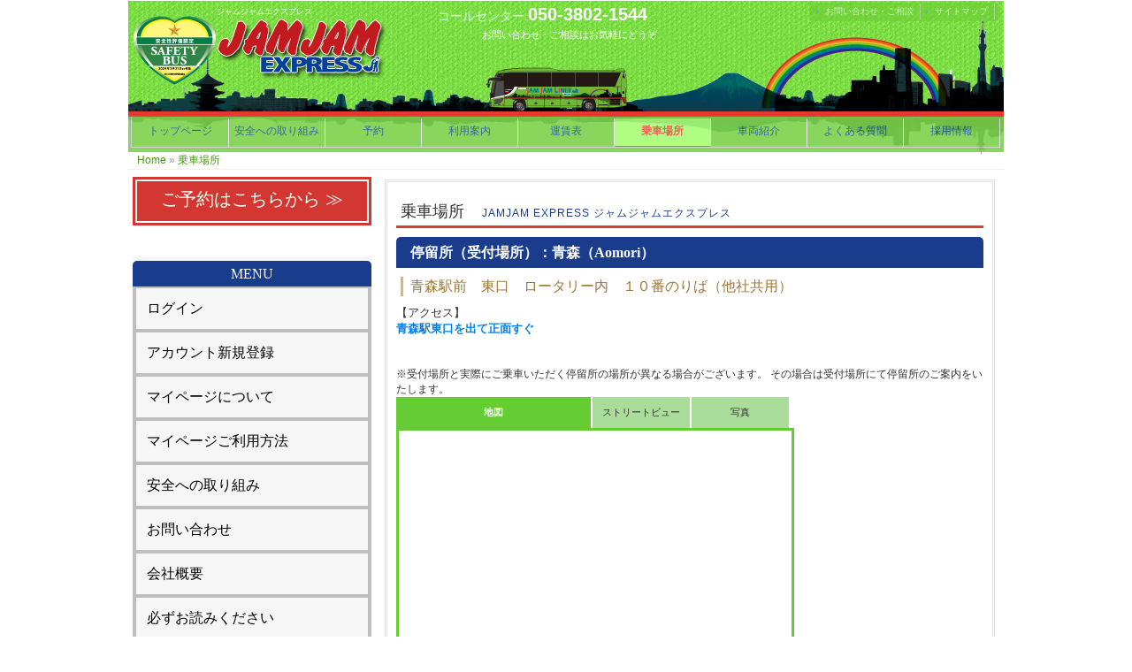

--- FILE ---
content_type: text/html; charset=UTF-8
request_url: https://jamexp.jp/meetplace?MEETMAP=aomori
body_size: 40400
content:
<!doctype html>
<html lang="ja" prefix="og: http://ogp.me/ns#">
<head>
<!-- Google tag (gtag.js) -->
<script async src="https://www.googletagmanager.com/gtag/js?id=G-1685TKS996"></script>
<script>window.dataLayer = window.dataLayer || [];function gtag(){dataLayer.push(arguments);}gtag('js', new Date());gtag('config', 'G-1685TKS996');</script>
<meta charset="UTF-8">
<!-- Google Tag Manager -->
<script>(function(w,d,s,l,i){w[l]=w[l]||[];w[l].push({'gtm.start':new Date().getTime(),event:'gtm.js'});var f=d.getElementsByTagName(s)[0],j=d.createElement(s),dl=l!='dataLayer'?'&l='+l:'';j.async=true;j.src='https://www.googletagmanager.com/gtm.js?id='+i+dl;f.parentNode.insertBefore(j,f);})(window,document,'script','dataLayer','GTM-C8PD');</script>
<!-- End Google Tag Manager -->
<meta name="viewport" content="width=device-width, initial-scale=1">
<title>乗車場所  |  JAMJAM EXPRESS ジャムジャムエクスプレス</title>
<meta name='robots' content='max-image-preview:large' />
	<style>img:is([sizes="auto" i], [sizes^="auto," i]) { contain-intrinsic-size: 3000px 1500px }</style>
	<script type="text/javascript">
/* <![CDATA[ */
window._wpemojiSettings = {"baseUrl":"https:\/\/s.w.org\/images\/core\/emoji\/16.0.1\/72x72\/","ext":".png","svgUrl":"https:\/\/s.w.org\/images\/core\/emoji\/16.0.1\/svg\/","svgExt":".svg","source":{"concatemoji":"https:\/\/jamexp.jp\/wp-includes\/js\/wp-emoji-release.min.js?ver=6.8.3"}};
/*! This file is auto-generated */
!function(s,n){var o,i,e;function c(e){try{var t={supportTests:e,timestamp:(new Date).valueOf()};sessionStorage.setItem(o,JSON.stringify(t))}catch(e){}}function p(e,t,n){e.clearRect(0,0,e.canvas.width,e.canvas.height),e.fillText(t,0,0);var t=new Uint32Array(e.getImageData(0,0,e.canvas.width,e.canvas.height).data),a=(e.clearRect(0,0,e.canvas.width,e.canvas.height),e.fillText(n,0,0),new Uint32Array(e.getImageData(0,0,e.canvas.width,e.canvas.height).data));return t.every(function(e,t){return e===a[t]})}function u(e,t){e.clearRect(0,0,e.canvas.width,e.canvas.height),e.fillText(t,0,0);for(var n=e.getImageData(16,16,1,1),a=0;a<n.data.length;a++)if(0!==n.data[a])return!1;return!0}function f(e,t,n,a){switch(t){case"flag":return n(e,"\ud83c\udff3\ufe0f\u200d\u26a7\ufe0f","\ud83c\udff3\ufe0f\u200b\u26a7\ufe0f")?!1:!n(e,"\ud83c\udde8\ud83c\uddf6","\ud83c\udde8\u200b\ud83c\uddf6")&&!n(e,"\ud83c\udff4\udb40\udc67\udb40\udc62\udb40\udc65\udb40\udc6e\udb40\udc67\udb40\udc7f","\ud83c\udff4\u200b\udb40\udc67\u200b\udb40\udc62\u200b\udb40\udc65\u200b\udb40\udc6e\u200b\udb40\udc67\u200b\udb40\udc7f");case"emoji":return!a(e,"\ud83e\udedf")}return!1}function g(e,t,n,a){var r="undefined"!=typeof WorkerGlobalScope&&self instanceof WorkerGlobalScope?new OffscreenCanvas(300,150):s.createElement("canvas"),o=r.getContext("2d",{willReadFrequently:!0}),i=(o.textBaseline="top",o.font="600 32px Arial",{});return e.forEach(function(e){i[e]=t(o,e,n,a)}),i}function t(e){var t=s.createElement("script");t.src=e,t.defer=!0,s.head.appendChild(t)}"undefined"!=typeof Promise&&(o="wpEmojiSettingsSupports",i=["flag","emoji"],n.supports={everything:!0,everythingExceptFlag:!0},e=new Promise(function(e){s.addEventListener("DOMContentLoaded",e,{once:!0})}),new Promise(function(t){var n=function(){try{var e=JSON.parse(sessionStorage.getItem(o));if("object"==typeof e&&"number"==typeof e.timestamp&&(new Date).valueOf()<e.timestamp+604800&&"object"==typeof e.supportTests)return e.supportTests}catch(e){}return null}();if(!n){if("undefined"!=typeof Worker&&"undefined"!=typeof OffscreenCanvas&&"undefined"!=typeof URL&&URL.createObjectURL&&"undefined"!=typeof Blob)try{var e="postMessage("+g.toString()+"("+[JSON.stringify(i),f.toString(),p.toString(),u.toString()].join(",")+"));",a=new Blob([e],{type:"text/javascript"}),r=new Worker(URL.createObjectURL(a),{name:"wpTestEmojiSupports"});return void(r.onmessage=function(e){c(n=e.data),r.terminate(),t(n)})}catch(e){}c(n=g(i,f,p,u))}t(n)}).then(function(e){for(var t in e)n.supports[t]=e[t],n.supports.everything=n.supports.everything&&n.supports[t],"flag"!==t&&(n.supports.everythingExceptFlag=n.supports.everythingExceptFlag&&n.supports[t]);n.supports.everythingExceptFlag=n.supports.everythingExceptFlag&&!n.supports.flag,n.DOMReady=!1,n.readyCallback=function(){n.DOMReady=!0}}).then(function(){return e}).then(function(){var e;n.supports.everything||(n.readyCallback(),(e=n.source||{}).concatemoji?t(e.concatemoji):e.wpemoji&&e.twemoji&&(t(e.twemoji),t(e.wpemoji)))}))}((window,document),window._wpemojiSettings);
/* ]]> */
</script>
<style id='wp-emoji-styles-inline-css' type='text/css'>

	img.wp-smiley, img.emoji {
		display: inline !important;
		border: none !important;
		box-shadow: none !important;
		height: 1em !important;
		width: 1em !important;
		margin: 0 0.07em !important;
		vertical-align: -0.1em !important;
		background: none !important;
		padding: 0 !important;
	}
</style>
<link rel='stylesheet' id='wp-block-library-css' href='https://jamexp.jp/wp-includes/css/dist/block-library/style.min.css?ver=6.8.3' type='text/css' media='all' />
<style id='classic-theme-styles-inline-css' type='text/css'>
/*! This file is auto-generated */
.wp-block-button__link{color:#fff;background-color:#32373c;border-radius:9999px;box-shadow:none;text-decoration:none;padding:calc(.667em + 2px) calc(1.333em + 2px);font-size:1.125em}.wp-block-file__button{background:#32373c;color:#fff;text-decoration:none}
</style>
<style id='global-styles-inline-css' type='text/css'>
:root{--wp--preset--aspect-ratio--square: 1;--wp--preset--aspect-ratio--4-3: 4/3;--wp--preset--aspect-ratio--3-4: 3/4;--wp--preset--aspect-ratio--3-2: 3/2;--wp--preset--aspect-ratio--2-3: 2/3;--wp--preset--aspect-ratio--16-9: 16/9;--wp--preset--aspect-ratio--9-16: 9/16;--wp--preset--color--black: #000000;--wp--preset--color--cyan-bluish-gray: #abb8c3;--wp--preset--color--white: #ffffff;--wp--preset--color--pale-pink: #f78da7;--wp--preset--color--vivid-red: #cf2e2e;--wp--preset--color--luminous-vivid-orange: #ff6900;--wp--preset--color--luminous-vivid-amber: #fcb900;--wp--preset--color--light-green-cyan: #7bdcb5;--wp--preset--color--vivid-green-cyan: #00d084;--wp--preset--color--pale-cyan-blue: #8ed1fc;--wp--preset--color--vivid-cyan-blue: #0693e3;--wp--preset--color--vivid-purple: #9b51e0;--wp--preset--gradient--vivid-cyan-blue-to-vivid-purple: linear-gradient(135deg,rgba(6,147,227,1) 0%,rgb(155,81,224) 100%);--wp--preset--gradient--light-green-cyan-to-vivid-green-cyan: linear-gradient(135deg,rgb(122,220,180) 0%,rgb(0,208,130) 100%);--wp--preset--gradient--luminous-vivid-amber-to-luminous-vivid-orange: linear-gradient(135deg,rgba(252,185,0,1) 0%,rgba(255,105,0,1) 100%);--wp--preset--gradient--luminous-vivid-orange-to-vivid-red: linear-gradient(135deg,rgba(255,105,0,1) 0%,rgb(207,46,46) 100%);--wp--preset--gradient--very-light-gray-to-cyan-bluish-gray: linear-gradient(135deg,rgb(238,238,238) 0%,rgb(169,184,195) 100%);--wp--preset--gradient--cool-to-warm-spectrum: linear-gradient(135deg,rgb(74,234,220) 0%,rgb(151,120,209) 20%,rgb(207,42,186) 40%,rgb(238,44,130) 60%,rgb(251,105,98) 80%,rgb(254,248,76) 100%);--wp--preset--gradient--blush-light-purple: linear-gradient(135deg,rgb(255,206,236) 0%,rgb(152,150,240) 100%);--wp--preset--gradient--blush-bordeaux: linear-gradient(135deg,rgb(254,205,165) 0%,rgb(254,45,45) 50%,rgb(107,0,62) 100%);--wp--preset--gradient--luminous-dusk: linear-gradient(135deg,rgb(255,203,112) 0%,rgb(199,81,192) 50%,rgb(65,88,208) 100%);--wp--preset--gradient--pale-ocean: linear-gradient(135deg,rgb(255,245,203) 0%,rgb(182,227,212) 50%,rgb(51,167,181) 100%);--wp--preset--gradient--electric-grass: linear-gradient(135deg,rgb(202,248,128) 0%,rgb(113,206,126) 100%);--wp--preset--gradient--midnight: linear-gradient(135deg,rgb(2,3,129) 0%,rgb(40,116,252) 100%);--wp--preset--font-size--small: 13px;--wp--preset--font-size--medium: 20px;--wp--preset--font-size--large: 36px;--wp--preset--font-size--x-large: 42px;--wp--preset--spacing--20: 0.44rem;--wp--preset--spacing--30: 0.67rem;--wp--preset--spacing--40: 1rem;--wp--preset--spacing--50: 1.5rem;--wp--preset--spacing--60: 2.25rem;--wp--preset--spacing--70: 3.38rem;--wp--preset--spacing--80: 5.06rem;--wp--preset--shadow--natural: 6px 6px 9px rgba(0, 0, 0, 0.2);--wp--preset--shadow--deep: 12px 12px 50px rgba(0, 0, 0, 0.4);--wp--preset--shadow--sharp: 6px 6px 0px rgba(0, 0, 0, 0.2);--wp--preset--shadow--outlined: 6px 6px 0px -3px rgba(255, 255, 255, 1), 6px 6px rgba(0, 0, 0, 1);--wp--preset--shadow--crisp: 6px 6px 0px rgba(0, 0, 0, 1);}:where(.is-layout-flex){gap: 0.5em;}:where(.is-layout-grid){gap: 0.5em;}body .is-layout-flex{display: flex;}.is-layout-flex{flex-wrap: wrap;align-items: center;}.is-layout-flex > :is(*, div){margin: 0;}body .is-layout-grid{display: grid;}.is-layout-grid > :is(*, div){margin: 0;}:where(.wp-block-columns.is-layout-flex){gap: 2em;}:where(.wp-block-columns.is-layout-grid){gap: 2em;}:where(.wp-block-post-template.is-layout-flex){gap: 1.25em;}:where(.wp-block-post-template.is-layout-grid){gap: 1.25em;}.has-black-color{color: var(--wp--preset--color--black) !important;}.has-cyan-bluish-gray-color{color: var(--wp--preset--color--cyan-bluish-gray) !important;}.has-white-color{color: var(--wp--preset--color--white) !important;}.has-pale-pink-color{color: var(--wp--preset--color--pale-pink) !important;}.has-vivid-red-color{color: var(--wp--preset--color--vivid-red) !important;}.has-luminous-vivid-orange-color{color: var(--wp--preset--color--luminous-vivid-orange) !important;}.has-luminous-vivid-amber-color{color: var(--wp--preset--color--luminous-vivid-amber) !important;}.has-light-green-cyan-color{color: var(--wp--preset--color--light-green-cyan) !important;}.has-vivid-green-cyan-color{color: var(--wp--preset--color--vivid-green-cyan) !important;}.has-pale-cyan-blue-color{color: var(--wp--preset--color--pale-cyan-blue) !important;}.has-vivid-cyan-blue-color{color: var(--wp--preset--color--vivid-cyan-blue) !important;}.has-vivid-purple-color{color: var(--wp--preset--color--vivid-purple) !important;}.has-black-background-color{background-color: var(--wp--preset--color--black) !important;}.has-cyan-bluish-gray-background-color{background-color: var(--wp--preset--color--cyan-bluish-gray) !important;}.has-white-background-color{background-color: var(--wp--preset--color--white) !important;}.has-pale-pink-background-color{background-color: var(--wp--preset--color--pale-pink) !important;}.has-vivid-red-background-color{background-color: var(--wp--preset--color--vivid-red) !important;}.has-luminous-vivid-orange-background-color{background-color: var(--wp--preset--color--luminous-vivid-orange) !important;}.has-luminous-vivid-amber-background-color{background-color: var(--wp--preset--color--luminous-vivid-amber) !important;}.has-light-green-cyan-background-color{background-color: var(--wp--preset--color--light-green-cyan) !important;}.has-vivid-green-cyan-background-color{background-color: var(--wp--preset--color--vivid-green-cyan) !important;}.has-pale-cyan-blue-background-color{background-color: var(--wp--preset--color--pale-cyan-blue) !important;}.has-vivid-cyan-blue-background-color{background-color: var(--wp--preset--color--vivid-cyan-blue) !important;}.has-vivid-purple-background-color{background-color: var(--wp--preset--color--vivid-purple) !important;}.has-black-border-color{border-color: var(--wp--preset--color--black) !important;}.has-cyan-bluish-gray-border-color{border-color: var(--wp--preset--color--cyan-bluish-gray) !important;}.has-white-border-color{border-color: var(--wp--preset--color--white) !important;}.has-pale-pink-border-color{border-color: var(--wp--preset--color--pale-pink) !important;}.has-vivid-red-border-color{border-color: var(--wp--preset--color--vivid-red) !important;}.has-luminous-vivid-orange-border-color{border-color: var(--wp--preset--color--luminous-vivid-orange) !important;}.has-luminous-vivid-amber-border-color{border-color: var(--wp--preset--color--luminous-vivid-amber) !important;}.has-light-green-cyan-border-color{border-color: var(--wp--preset--color--light-green-cyan) !important;}.has-vivid-green-cyan-border-color{border-color: var(--wp--preset--color--vivid-green-cyan) !important;}.has-pale-cyan-blue-border-color{border-color: var(--wp--preset--color--pale-cyan-blue) !important;}.has-vivid-cyan-blue-border-color{border-color: var(--wp--preset--color--vivid-cyan-blue) !important;}.has-vivid-purple-border-color{border-color: var(--wp--preset--color--vivid-purple) !important;}.has-vivid-cyan-blue-to-vivid-purple-gradient-background{background: var(--wp--preset--gradient--vivid-cyan-blue-to-vivid-purple) !important;}.has-light-green-cyan-to-vivid-green-cyan-gradient-background{background: var(--wp--preset--gradient--light-green-cyan-to-vivid-green-cyan) !important;}.has-luminous-vivid-amber-to-luminous-vivid-orange-gradient-background{background: var(--wp--preset--gradient--luminous-vivid-amber-to-luminous-vivid-orange) !important;}.has-luminous-vivid-orange-to-vivid-red-gradient-background{background: var(--wp--preset--gradient--luminous-vivid-orange-to-vivid-red) !important;}.has-very-light-gray-to-cyan-bluish-gray-gradient-background{background: var(--wp--preset--gradient--very-light-gray-to-cyan-bluish-gray) !important;}.has-cool-to-warm-spectrum-gradient-background{background: var(--wp--preset--gradient--cool-to-warm-spectrum) !important;}.has-blush-light-purple-gradient-background{background: var(--wp--preset--gradient--blush-light-purple) !important;}.has-blush-bordeaux-gradient-background{background: var(--wp--preset--gradient--blush-bordeaux) !important;}.has-luminous-dusk-gradient-background{background: var(--wp--preset--gradient--luminous-dusk) !important;}.has-pale-ocean-gradient-background{background: var(--wp--preset--gradient--pale-ocean) !important;}.has-electric-grass-gradient-background{background: var(--wp--preset--gradient--electric-grass) !important;}.has-midnight-gradient-background{background: var(--wp--preset--gradient--midnight) !important;}.has-small-font-size{font-size: var(--wp--preset--font-size--small) !important;}.has-medium-font-size{font-size: var(--wp--preset--font-size--medium) !important;}.has-large-font-size{font-size: var(--wp--preset--font-size--large) !important;}.has-x-large-font-size{font-size: var(--wp--preset--font-size--x-large) !important;}
:where(.wp-block-post-template.is-layout-flex){gap: 1.25em;}:where(.wp-block-post-template.is-layout-grid){gap: 1.25em;}
:where(.wp-block-columns.is-layout-flex){gap: 2em;}:where(.wp-block-columns.is-layout-grid){gap: 2em;}
:root :where(.wp-block-pullquote){font-size: 1.5em;line-height: 1.6;}
</style>
<link rel="https://api.w.org/" href="https://jamexp.jp/wp-json/" /><link rel="alternate" title="JSON" type="application/json" href="https://jamexp.jp/wp-json/wp/v2/pages/609" /><link rel="EditURI" type="application/rsd+xml" title="RSD" href="https://jamexp.jp/xmlrpc.php?rsd" />
<meta name="generator" content="WordPress 6.8.3" />
<link rel="canonical" href="https://jamexp.jp/meetplace" />
<link rel='shortlink' href='https://jamexp.jp/?p=609' />
<link rel="alternate" title="oEmbed (JSON)" type="application/json+oembed" href="https://jamexp.jp/wp-json/oembed/1.0/embed?url=https%3A%2F%2Fjamexp.jp%2Fmeetplace" />
<link rel="alternate" title="oEmbed (XML)" type="text/xml+oembed" href="https://jamexp.jp/wp-json/oembed/1.0/embed?url=https%3A%2F%2Fjamexp.jp%2Fmeetplace&#038;format=xml" />
<link rel="icon" href="https://jamexp.jp/wp-content/themes/isprtSP/favicon.ico">
<link rel="stylesheet" href="//maxcdn.bootstrapcdn.com/bootstrap/3.3.5/css/bootstrap.min.css" integrity="sha512-dTfge/zgoMYpP7QbHy4gWMEGsbsdZeCXz7irItjcC3sPUFtf0kuFbDz/ixG7ArTxmDjLXDmezHubeNikyKGVyQ==" crossorigin="anonymous">
<link rel="stylesheet" href="https://jamexp.jp/wp-content/themes/isprtSP/style.css">
<script src="//code.jquery.com/jquery-3.3.1.min.js"></script>
<script src="//code.jquery.com/ui/1.12.1/jquery-ui.min.js"></script>
<script src="https://jamexp.jp/wp-content/themes/isprtSP/js/jquery.easing.1.3.js"></script>
<script src="//maxcdn.bootstrapcdn.com/bootstrap/3.3.5/js/bootstrap.min.js" integrity="sha512-K1qjQ+NcF2TYO/eI3M6v8EiNYZfA95pQumfvcVrTHtwQVDG+aHRqLi/ETn2uB+1JqwYqVG3LIvdm9lj6imS/pQ==" crossorigin="anonymous"></script>
<script src="https://jamexp.jp/wp-content/themes/isprtSP/js/rollover.js"></script>
<script src="https://jamexp.jp/wp-content/themes/isprtSP/js/toindex.js"></script>
<script src="https://jamexp.jp/wp-content/themes/isprtSP/js/plugins.js"></script>
<!--
<script src="https://jamexp.jp/wp-content/themes/isprtSP/js/slider.js"></script>
<script src="https://jamexp.jp/wp-content/themes/isprtSP/js/slide.js"></script>
-->
<script language="JavaScript">
function create_source () {
	var pref_id = document.getElementById('pref').value;
	var source= '\<script language="javascript" charset="euc-jp" type="text/javascript" src="http://weather.livedoor.com/plugin/common/forecast/' + pref_id + '.js"\>\</script\>' + "\n";
	if( pref_id ) {
		document.getElementById('js_sample').innerHTML = '<img src="http://gb.weather.livedoor.jp/weather/plugin-' + pref_id.replace(/^0/,'') + '.gif" width="160" height="152">';
	} else {
		document.getElementById('js_sample').innerHTML = '<img src="http://gb.weather.livedoor.jp/weather/plugin-13.gif" width="160" height="152">';
	}
}
function jump(){
	var url = document.tariffCal.BIN.options[document.tariffCal.BIN.selectedIndex].value;
	if(url != "" ){
			location.href = url;
	}
}
$(function(){
	$("nav div.panel").hide();$(".menu").click(function(){
		$(this).toggleClass("menuOpen").next().slideToggle();
	});
})
$(function(){
	$('.backTop').click(function () {
		$('body,html').animate({
			scrollTop: 0
		}, 500);return false;
	});
});
$(function() {
	$("#tab li").click(function() {
		var num = $("#tab li").index(this);
		var rel = jQuery('.content_wrap').eq(num).find('iframe').attr('rel');
		jQuery('.content_wrap').eq(num).find('iframe').attr('src',rel);
		$(".content_wrap").addClass('disnon');
		$(".content_wrap").eq(num).removeClass('disnon');
		$("#tab li").removeClass('select');
		$(this).addClass('select')
	});
});
$(function() {
	var topBtn = $('#page-top');
	topBtn.hide();
	$(window).scroll(function () {
		if ($(this).scrollTop() > 100) {
			topBtn.fadeIn();
		} else {
			topBtn.fadeOut();
		}
	});
	topBtn.click(function () {
		$('body,html').animate({
			scrollTop: 0
		}, 500);
		return false;
	});
});
</script>
</head>
<body id="top" class="wp-singular page-template page-template-page-meetplace page-template-page-meetplace-php page page-id-609 wp-theme-isprtSP">
<script>(function(i,s,o,g,r,a,m){i['GoogleAnalyticsObject']=r;i[r]=i[r]||function(){(i[r].q=i[r].q||[]).push(arguments)},i[r].l=1*new Date();a=s.createElement(o),m=s.getElementsByTagName(o)[0];a.async=1;a.src=g;m.parentNode.insertBefore(a,m)})(window,document,'script','//www.google-analytics.com/analytics.js','ga');ga('create', 'UA-18132100-5', 'auto');ga('send', 'pageview');</script>
<!-- Google Tag Manager (noscript) -->
<noscript><iframe src="https://www.googletagmanager.com/ns.html?id=GTM-C8PD" height="0" width="0" style="display:none;visibility:hidden"></iframe></noscript>
<!-- End Google Tag Manager (noscript) -->
<div id="wrapper">
	<div id="header">
		<h1>ジャムジャムエクスプレス</h1>
		<span class="jamjamexpress-safety-bus-logo-wrap"><img src="https://jamexp.jp/wp-content/themes/isprtSP/img/jamjam_express_safety_bus_logo.png" alt="ジャムジャムエクスプレス 安全性評価認定 SAFETY BUS 貸切バス事業者安全性評価認定委員会 ロゴ"></span>
		<a href="https://jamexp.jp"><img src="https://jamexp.jp/wp-content/themes/isprtSP/img/logo.png" alt="JAMJAM EXPRESS ジャムジャムエクスプレス" id="logo"></a>
		<div id="info"><span>コールセンター.</span><strong>050-3802-1544</strong>　<br>お問い合わせ・ご相談はお気軽にどうぞ</div>
		<ul id="h_list">
			<li><a href="https://jamexp.jp/inquery">お問い合わせ・ご相談</a></li>
			<li><a href="https://jamexp.jp/sitemap">サイトマップ</a></li>
		</ul>
		<nav id="mainNav">
			<div class="inner">
				<a class="menu" id="menu"><i class="fa fa-bars fa-lg"></i><span>MENU</span></a>
				<div class="navpanel">
					<ul><li id="menu-item-1219" class="menu-item menu-item-type-post_type menu-item-object-page menu-item-home menu-item-1219"><a href="https://jamexp.jp/"><i class="fa fa-chevron-circle-right fa-lg"></i> トップページ<span></span></a></li>
<li id="menu-item-1227" class="menu-item menu-item-type-post_type menu-item-object-page menu-item-1227"><a href="https://jamexp.jp/safety"><i class="fa fa-chevron-circle-right fa-lg"></i> 安全への取り組み<span></span></a></li>
<li id="menu-item-1220" class="menu-item menu-item-type-post_type menu-item-object-page menu-item-has-children menu-item-1220"><a href="https://jamexp.jp/line"><i class="fa fa-chevron-circle-right fa-lg"></i> 予約<span></span></a>
<ul class="sub-menu">
	<li id="menu-item-1244" class="menu-item menu-item-type-post_type menu-item-object-page menu-item-1244"><a href="https://jamexp.jp/line/kanto_tohoku"><i class="fa fa-chevron-circle-right fa-lg"></i> 関東　→　東北<span></span></a></li>
	<li id="menu-item-1248" class="menu-item menu-item-type-post_type menu-item-object-page menu-item-1248"><a href="https://jamexp.jp/line/kanto_shinetsu"><i class="fa fa-chevron-circle-right fa-lg"></i> 関東　→　信越<span></span></a></li>
	<li id="menu-item-1438" class="menu-item menu-item-type-post_type menu-item-object-page menu-item-1438"><a href="https://jamexp.jp/line/kanto_ski"><i class="fa fa-chevron-circle-right fa-lg"></i> 関東　→　信州<span></span></a></li>
	<li id="menu-item-1249" class="menu-item menu-item-type-post_type menu-item-object-page menu-item-1249"><a href="https://jamexp.jp/line/kanto_hokuriku"><i class="fa fa-chevron-circle-right fa-lg"></i> 関東　→　北陸<span></span></a></li>
	<li id="menu-item-1246" class="menu-item menu-item-type-post_type menu-item-object-page menu-item-1246"><a href="https://jamexp.jp/line/kanto_chubu"><i class="fa fa-chevron-circle-right fa-lg"></i> 関東　→　中部<span></span></a></li>
	<li id="menu-item-1243" class="menu-item menu-item-type-post_type menu-item-object-page menu-item-1243"><a href="https://jamexp.jp/line/kanto_kansai"><i class="fa fa-chevron-circle-right fa-lg"></i> 関東　→　関西<span></span></a></li>
	<li id="menu-item-1250" class="menu-item menu-item-type-post_type menu-item-object-page menu-item-1250"><a href="https://jamexp.jp/line/kanto_chugoku"><i class="fa fa-chevron-circle-right fa-lg"></i> 関東　→　中国<span></span></a></li>
	<li id="menu-item-1252" class="menu-item menu-item-type-post_type menu-item-object-page menu-item-1252"><a href="https://jamexp.jp/line/kansai_kanto"><i class="fa fa-chevron-circle-right fa-lg"></i> 関西　→　関東<span></span></a></li>
	<li id="menu-item-1254" class="menu-item menu-item-type-post_type menu-item-object-page menu-item-1254"><a href="https://jamexp.jp/line/kansai_tohoku"><i class="fa fa-chevron-circle-right fa-lg"></i> 関西　→　東北<span></span></a></li>
	<li id="menu-item-1253" class="menu-item menu-item-type-post_type menu-item-object-page menu-item-1253"><a href="https://jamexp.jp/line/kansai_chubu"><i class="fa fa-chevron-circle-right fa-lg"></i> 関西　→　中部<span></span></a></li>
	<li id="menu-item-1987" class="menu-item menu-item-type-post_type menu-item-object-page menu-item-1987"><a href="https://jamexp.jp/line/kansai_chugoku"><i class="fa fa-chevron-circle-right fa-lg"></i> 関西　→　中国<span></span></a></li>
	<li id="menu-item-1255" class="menu-item menu-item-type-post_type menu-item-object-page menu-item-1255"><a href="https://jamexp.jp/line/chubu_kanto"><i class="fa fa-chevron-circle-right fa-lg"></i> 中部　→　関東<span></span></a></li>
	<li id="menu-item-1256" class="menu-item menu-item-type-post_type menu-item-object-page menu-item-1256"><a href="https://jamexp.jp/line/chubu_kansai"><i class="fa fa-chevron-circle-right fa-lg"></i> 中部　→　関西<span></span></a></li>
	<li id="menu-item-1445" class="menu-item menu-item-type-post_type menu-item-object-page menu-item-1445"><a href="https://jamexp.jp/line/chubu_ski"><i class="fa fa-chevron-circle-right fa-lg"></i> 中部　→　信州<span></span></a></li>
	<li id="menu-item-1257" class="menu-item menu-item-type-post_type menu-item-object-page menu-item-1257"><a href="https://jamexp.jp/line/tohoku_kanto"><i class="fa fa-chevron-circle-right fa-lg"></i> 東北　→　関東<span></span></a></li>
	<li id="menu-item-1258" class="menu-item menu-item-type-post_type menu-item-object-page menu-item-1258"><a href="https://jamexp.jp/line/tohoku_kansai"><i class="fa fa-chevron-circle-right fa-lg"></i> 東北　→　関西<span></span></a></li>
	<li id="menu-item-1259" class="menu-item menu-item-type-post_type menu-item-object-page menu-item-1259"><a href="https://jamexp.jp/line/shinetsu_kanto"><i class="fa fa-chevron-circle-right fa-lg"></i> 信越　→　関東<span></span></a></li>
	<li id="menu-item-1447" class="menu-item menu-item-type-post_type menu-item-object-page menu-item-1447"><a href="https://jamexp.jp/line/ski_kanto"><i class="fa fa-chevron-circle-right fa-lg"></i> 信州　→　関東<span></span></a></li>
	<li id="menu-item-1446" class="menu-item menu-item-type-post_type menu-item-object-page menu-item-1446"><a href="https://jamexp.jp/line/ski_chubu"><i class="fa fa-chevron-circle-right fa-lg"></i> 信州　→　中部<span></span></a></li>
	<li id="menu-item-1946" class="menu-item menu-item-type-post_type menu-item-object-page menu-item-1946"><a href="https://jamexp.jp/line/ski_hokuriku"><i class="fa fa-chevron-circle-right fa-lg"></i> 信州　→　北陸<span></span></a></li>
	<li id="menu-item-1260" class="menu-item menu-item-type-post_type menu-item-object-page menu-item-1260"><a href="https://jamexp.jp/line/hokuriku_kanto"><i class="fa fa-chevron-circle-right fa-lg"></i> 北陸　→　関東<span></span></a></li>
	<li id="menu-item-1947" class="menu-item menu-item-type-post_type menu-item-object-page menu-item-1947"><a href="https://jamexp.jp/line/hokuriku_ski"><i class="fa fa-chevron-circle-right fa-lg"></i> 北陸　→　信州<span></span></a></li>
	<li id="menu-item-1261" class="menu-item menu-item-type-post_type menu-item-object-page menu-item-1261"><a href="https://jamexp.jp/line/chugoku_kanto"><i class="fa fa-chevron-circle-right fa-lg"></i> 中国　→　関東<span></span></a></li>
	<li id="menu-item-1986" class="menu-item menu-item-type-post_type menu-item-object-page menu-item-1986"><a href="https://jamexp.jp/line/chugoku_kansai"><i class="fa fa-chevron-circle-right fa-lg"></i> 中国　→　関西<span></span></a></li>
</ul>
</li>
<li id="menu-item-1221" class="menu-item menu-item-type-taxonomy menu-item-object-category menu-item-1221"><a href="https://jamexp.jp/./flow"><i class="fa fa-chevron-circle-right fa-lg"></i> 利用案内<span></span></a></li>
<li id="menu-item-1222" class="menu-item menu-item-type-post_type menu-item-object-page menu-item-1222"><a href="https://jamexp.jp/tariff"><i class="fa fa-chevron-circle-right fa-lg"></i> 運賃表<span></span></a></li>
<li id="menu-item-1223" class="menu-item menu-item-type-post_type menu-item-object-page current-menu-item page_item page-item-609 current_page_item menu-item-1223"><a href="https://jamexp.jp/meetplace" aria-current="page"><i class="fa fa-chevron-circle-right fa-lg"></i> 乗車場所<span></span></a></li>
<li id="menu-item-1224" class="menu-item menu-item-type-taxonomy menu-item-object-category menu-item-1224"><a href="https://jamexp.jp/./busphoto"><i class="fa fa-chevron-circle-right fa-lg"></i> 車両紹介<span></span></a></li>
<li id="menu-item-1225" class="menu-item menu-item-type-taxonomy menu-item-object-category menu-item-1225"><a href="https://jamexp.jp/./question"><i class="fa fa-chevron-circle-right fa-lg"></i> よくある質問<span></span></a></li>
<li id="menu-item-1226" class="menu-item menu-item-type-post_type menu-item-object-page menu-item-1226"><a href="https://jamexp.jp/recruit"><i class="fa fa-chevron-circle-right fa-lg"></i> 採用情報<span></span></a></li>
</ul>				</div>
			</div>
		</nav>
		<div id="pankuzu">
					<a href="https://jamexp.jp/">Home</a> &raquo; <a href="">乗車場所</a>
				</div>
	</div>
	<div id="main">
		<div id="content">
			<div class="box_out">
				<div class="box_in">

				<h2>乗車場所<span>JAMJAM EXPRESS ジャムジャムエクスプレス</span></h2>




		








<h3>停留所（受付場所）：青森（Aomori）</h3>



<h4>青森駅前　東口　ロータリー内　１０番のりば（他社共用）</h4>


<div class="intro-left">

	【アクセス】<br />
<span style="color: #027fe8"><b>青森駅東口を出て正面すぐ</b></span>
</div><!-- .intro-left -->


<!--
<div class="busstop">
<p style="top:110px;font-size:2em;"></p>
</div> .busstop -->


<div style="clear:both;">
<br />
<br />
※受付場所と実際にご乗車いただく停留所の場所が異なる場合がございます。
その場合は受付場所にて停留所のご案内をいたします。
</div>

<ul id="tab">
<li class="select">地図</li>
		<li>ストリートビュー</li>	<li>写真</li></ul>


<div class="content_wrap">
<div id="map">
<iframe width="450" height="450" frameborder="0" scrolling="no" marginheight="0" marginwidth="0" src="https://maps.google.co.jp/maps/ms?msa=0&msid=211291697685930888259.0004e1e7aa896dde07ca3&hl=ja&brcurrent=3,0x5f9b9f1e546082ad:0x538f23b032213ae3,0&ie=UTF8&t=m&ll=40.828111,140.734952&spn=0,0&output=embed"></iframe>
</div><!-- #map -->
</div><!-- .content_wrap -->



	

	<div class="content_wrap disnon">
<div id="map">
<iframe width="450" height="450" frameborder="0" scrolling="no" marginheight="0" marginwidth="0" rel="https://www.google.com/maps/embed?pb=!1m0!4v1504845110084!6m8!1m7!1syz9CM3hxHHHchsciDeHORA!2m2!1d40.82781050096028!2d140.7348943805264!3f11.520538404334747!4f-2.8655486643335734!5f1.4370474666675758"></iframe>
<br />
より大きな地図で <a href="https://www.google.com/maps/embed?pb=!1m0!4v1504845110084!6m8!1m7!1syz9CM3hxHHHchsciDeHORA!2m2!1d40.82781050096028!2d140.7348943805264!3f11.520538404334747!4f-2.8655486643335734!5f1.4370474666675758" style="color:#0000FF;text-align:left">青森駅前　東口　ロータリー内　１０番のりば（他社共用）</a> を表示
</div><!-- #map -->
</div><!-- .content_wrap -->

	<div class="content_wrap disnon">
<div id="map">
<iframe width="450" height="450" frameborder="0" scrolling="no" marginheight="0" marginwidth="0" rel="https://jamjamliner.jp/images/map/aomori.jpg"></iframe>
</div><!-- #map -->
</div><!-- .content_wrap -->





				</div><!-- .box_in -->
			</div><!-- .box_out -->
		</div><!-- #content -->

	<div id="side">
		<div class="side_box">

			<div class="side_box"><div class="menu-sidebnrbtn-container"><ul id="menu-sidebnrbtn" class="menu"><li id="menu-item-1235" class="bookbnr menu-item menu-item-type-post_type menu-item-object-page menu-item-1235"><a href="https://jamexp.jp/line">ご予約はこちらから ≫</a></li>
</ul></div></div><!-- .side_box -->
<!--
			<h3>道路交通情報（リアルタイム）</h3>
			<iframe src="http://c-ihighway.jp/web/cnexco_topmap.html" frameborder="0" scrolling="no" width="270" height="186" allowtransparency="true"></iframe>
			<p>
			表示をクリックするとNEXCO中日本サイトのサイトへ移動して詳細情報が確認できます。<br />
			道路交通状況情報提供元：JARTIC
			</p>


			<h3>天気予報</h3>
<table cellpadding="0" cellspacing="0" border="0" style="width:100%;background-color:#88DC57;">
	<tr>
		<td valign="top"  style="padding:8px;">
			<div id="js_sample" name="js_sample">
				<img src="http://gb.weather.livedoor.jp/weather/plugin-13.gif" width="160" height="152" />
			</div>
		</td>
		<td style="padding:6px;">
			<select name="pref" id="pref" onChange="create_source()">
				<option value="01a">道北</option>
				<option value="01b">道央</option>
				<option value="01c">道東</option>
				<option value="01d">道南</option>
				<option value="02">青森県</option>
				<option value="03">岩手県</option>
				<option value="04">宮城県</option>
				<option value="05">秋田県</option>
				<option value="06">山形県</option>
				<option value="07">福島県</option>
				<option value="08">茨城県</option>
				<option value="09">栃木県</option>
				<option value="10">群馬県</option>
				<option value="11">埼玉県</option>
				<option value="12">千葉県</option>
				<option value="13" selected>東京都</option>
				<option value="14">神奈川県</option>
				<option value="15">新潟県</option>
				<option value="16">富山県</option>
				<option value="17">石川県</option>
				<option value="18">福井県</option>
				<option value="19">山梨県</option>
				<option value="20">長野県</option>
				<option value="21">岐阜県</option>
				<option value="22">静岡県</option>
				<option value="23">愛知県</option>
				<option value="24">三重県</option>
				<option value="25">滋賀県</option>
				<option value="26">京都府</option>
				<option value="27">大阪府</option>
				<option value="28">兵庫県</option>
				<option value="29">奈良県</option>
				<option value="30">和歌山県</option>
				<option value="31">鳥取県</option>
				<option value="32">島根県</option>
				<option value="33">岡山県</option>
				<option value="34">広島県</option>
				<option value="35">山口県</option>
				<option value="36">徳島県</option>
				<option value="37">香川県</option>
				<option value="38">愛媛県</option>
				<option value="39">高知県</option>
				<option value="40">福岡県</option>
				<option value="41">佐賀県</option>
				<option value="42">長崎県</option>
				<option value="43">熊本県</option>
				<option value="44">大分県</option>
				<option value="45">宮崎県</option>
				<option value="46">鹿児島県</option>
				<option value="47">沖縄県</option>
			</select>
		</td>
	</tr>
</table>
-->

		</div><!-- .side_box -->




		<div class="side_box">
	<h3>MENU</h3>
	<div class="menu-%e3%82%b5%e3%82%a4%e3%83%89%e3%82%b5%e3%83%96%e3%83%a1%e3%83%8b%e3%83%a5%e3%83%bc-container"><ul id="menu-%e3%82%b5%e3%82%a4%e3%83%89%e3%82%b5%e3%83%96%e3%83%a1%e3%83%8b%e3%83%a5%e3%83%bc" class="menu"><li id="menu-item-2308" class="menu-item menu-item-type-custom menu-item-object-custom menu-item-2308"><a href="https://main.dreamjourney.jp/nurmp/mypage/login?XCD=828578">ログイン</a></li>
<li id="menu-item-2309" class="menu-item menu-item-type-custom menu-item-object-custom menu-item-2309"><a href="https://www.dreamjourney.jp/other/toroku/registstart?XCD=828578">アカウント新規登録</a></li>
<li id="menu-item-2318" class="menu-item menu-item-type-post_type menu-item-object-page menu-item-2318"><a href="https://jamexp.jp/about_mypage">マイページについて</a></li>
<li id="menu-item-2327" class="menu-item menu-item-type-post_type menu-item-object-page menu-item-2327"><a href="https://jamexp.jp/howto_use">マイページご利用方法</a></li>
<li id="menu-item-1067" class="menu-item menu-item-type-post_type menu-item-object-page menu-item-1067"><a href="https://jamexp.jp/safety">安全への取り組み</a></li>
<li id="menu-item-982" class="menu-item menu-item-type-post_type menu-item-object-page menu-item-982"><a href="https://jamexp.jp/inquery">お問い合わせ</a></li>
<li id="menu-item-981" class="menu-item menu-item-type-post_type menu-item-object-page menu-item-981"><a href="https://jamexp.jp/company">会社概要</a></li>
<li id="menu-item-980" class="menu-item menu-item-type-post_type menu-item-object-page menu-item-980"><a href="https://jamexp.jp/note">必ずお読みください</a></li>
<li id="menu-item-1172" class="menu-item menu-item-type-custom menu-item-object-custom menu-item-1172"><a href="https://jamexp.jp/note#item">荷物の制限に関して</a></li>
<li id="menu-item-983" class="menu-item menu-item-type-post_type menu-item-object-page menu-item-983"><a href="https://jamexp.jp/sitemap">サイトマップ</a></li>
</ul></div></div><!-- .side_box -->
					
		<div class="side_box">

		
			<div id="search" class="widget widget_search">
				<form role="search" method="get" id="searchform" class="searchform" action="https://jamexp.jp">
					<div class="form-inline">

						<table class="table" style="width:270px;">
							<tr>

								<td><label class="screen-reader-text" for="s">検索:</label></td>
								<td><input type="text" value="" name="s" id="s" class="form-control" /></td>
								<td><input type="submit" id="searchsubmit" value="検索" class="btn btn-success" /></td>

							</tr>
						</table>

					</div>
				</form>
			</div><!-- #search -->







			<div id="fb" style="margin:15px 0 0;padding:15px;">
				<iframe src="https://www.facebook.com/plugins/likebox.php?href=http%3A%2F%2Fwww.facebook.com%2Fjamjamliner&amp;width=243&amp;height=258&amp;colorscheme=light&amp;show_faces=true&amp;border_color&amp;stream=false&amp;header=false" scrolling="no" frameborder="0" style="border:none; overflow:hidden; width:243px; height:208px;" allowTransparency="true"></iframe>
			</div>

		</div><!-- .side_box -->




	</div><!-- #side end-->

	</div>
	<div id="footer">
		<ul id="f_ul01"><li id="menu-item-685" class="menu-item menu-item-type-post_type menu-item-object-page menu-item-685"><a href="https://jamexp.jp/note">必ずお読みください</a></li>
<li id="menu-item-686" class="menu-item menu-item-type-post_type menu-item-object-page menu-item-686"><a href="https://jamexp.jp/condition">旅行業約款</a></li>
<li id="menu-item-687" class="menu-item menu-item-type-post_type menu-item-object-page menu-item-687"><a href="https://jamexp.jp/agreement">運送約款／系統／運賃</a></li>
<li id="menu-item-626" class="menu-item menu-item-type-post_type menu-item-object-page menu-item-626"><a href="https://jamexp.jp/company">会社概要</a></li>
<li id="menu-item-744" class="menu-item menu-item-type-taxonomy menu-item-object-category menu-item-744"><a href="https://jamexp.jp/./history">会社沿革</a></li>
<li id="menu-item-625" class="menu-item menu-item-type-post_type menu-item-object-page menu-item-625"><a href="https://jamexp.jp/location">営業所所在地</a></li>
<li id="menu-item-627" class="menu-item menu-item-type-post_type menu-item-object-page menu-item-627"><a href="https://jamexp.jp/recruit">採用情報</a></li>
<li id="menu-item-628" class="menu-item menu-item-type-post_type menu-item-object-page menu-item-628"><a href="https://jamexp.jp/inquery">お問い合わせ</a></li>
<li id="menu-item-2366" class="menu-item menu-item-type-custom menu-item-object-custom menu-item-2366"><a target="_blank" href="https://nihonyouth-travel.co.jp/pdf/privacy_policy.pdf">プライバシーポリシー</a></li>
</ul>		<div id="f_logo">アプライジンググループ <span>ジャムジャムエクスプレス</span></div>
		<p id="honsha">株式会社ジャムジャムエクスプレス 〒121-0824　東京都足立区西伊興四丁目7番2号 TEL:03-6808-9840 ／ FAX:03-6808-9740</p>
	</div>
	<address>
	Copyright(c) 2026 <a href="https://jamexp.jp">JAMJAM EXPRESS ジャムジャムエクスプレス</a> All Rights Reserved.
	</address>
</div>
<script type="speculationrules">
{"prefetch":[{"source":"document","where":{"and":[{"href_matches":"\/*"},{"not":{"href_matches":["\/wp-*.php","\/wp-admin\/*","\/wp-content\/uploads\/*","\/wp-content\/*","\/wp-content\/plugins\/*","\/wp-content\/themes\/isprtSP\/*","\/*\\?(.+)"]}},{"not":{"selector_matches":"a[rel~=\"nofollow\"]"}},{"not":{"selector_matches":".no-prefetch, .no-prefetch a"}}]},"eagerness":"conservative"}]}
</script>
<p id="page-top"><a href="#top">▲ページトップ</a></p>
<script src="https://jamexp.jp/wp-content/themes/isprtSP/js/ny.min.js"></script>
</body>
</html>


--- FILE ---
content_type: text/css
request_url: https://jamexp.jp/wp-content/themes/isprtSP/style.css
body_size: 19330
content:
@charset "utf-8";
/*
Theme Name:isprtSP
Theme URI:
Description:isprtSP Bootstrap3
Version:2.0
Author:base2.0
*/
.ny-pc-display{display:ineherit !important;}
.ny-sp-display{display:none !important;}
.ny-display-flex{display:flex;}
.ny-flex-wrap-wrap{flex-wrap:wrap;}
.ny-flex-wrap-nowrap{flex-wrap:no-wrap;}
.ny-justify-flex-end{justify-content:flex-end;}
.ny-print-display{display:none;}
.ny-text-align-center{text-align:center;}
.ny-text-align-left{text-align:left;}
.ny-text-align-right{text-align:right;}
.ny-mrging-1rem{margin:1rem}
.ny-margin-top-5rem{margin-top:.5rem}
.ny-margin-top1rem{margin-top:1rem}
.ny-margin-top2rem{margin-top:2rem}
.ny-margin-top11rem{margin-top:1.1rem}
.ny-margin-top12rem{margin-top:1.2rem}
.ny-margin-bottom-5rem{margin-bottom:.5rem}
.ny-margin-bottom1rem{margin-bottom:1rem}
.ny-margin-bottom11rem{margin-bottom:1.1rem}
.ny-margin-bottom12rem{margin-bottom:1.2rem}
.ny-margin-b05rem{margin-bottom:.5rem}
.ny-margin-b1rem{margin-bottom:1rem}
.ny-margin-b2rem{margin-bottom:2rem}
.ny-margin-l05rem{margin-left:.5rem}
.ny-margin-l1rem{margin-left:1rem}
.ny-margin-r05rem{margin-right:.5rem}
.ny-margin-r1rem{margin-right:1rem}
.ny-margin-t05rem{margin-top:.5rem}
.ny-margin-t1rem{margin-top:1rem}
.ny-padding-t1rem{padding-top:1rem;}
.ny-padding-b1rem{padding-bottom:1rem;}
.ny-padding-l1rem{padding-left:1rem;}
.ny-padding-r1rem{padding-right:1rem;}
.ny-padding-tb1rem{
	padding-top:1rem;
	padding-bottom:1rem;
}
.ny-padding-lr1rem{
	padding-left:1rem;
	padding-right:1rem;
}
.ny-pre-line{white-space:pre-line;}
.ny-indent{
    text-indent: -1.2rem;
    padding-left: 1rem;
	margin-left: 1.0rem;
}
/***************
 CLEAR FIX
****************/
.clearfix:after{
	clear:both;
	display:block;
	height:0;
	font-size:0;
	line-height:0;
	visibility:hidden;
	content:".";
}
.clearfix{
	display:inline-block;
	min-height:1%;/* for IE 7*/
}
/* exlude MacIE5 \*/
* html .clearfix{height:1%;}
.clearfix{display:block;}
/* end MacIE5 */
/* ------------------
	style初期設定
---------------------*/
img{
	max-width:100%;
	height:auto;
	vertical-align:top;
}
a img{
	border-top-style:none;
	border-right-style:none;
	border-bottom-style:none;
	border-left-style:none;
}
li{list-style-type:none;}
a{color:#491;/* ベースリンク文字カラー */}
a:hover{
	color:#E33B2F;/* ベースリンク文字カラー ※ホバー時 */
	text-decoration:none;
}
a:hover img{
	filter:Alpha(opacity=70);
	opacity:0.8; /*firefox safari*/
}
em{
	color:#d00;
	font-style:normal;
}
.jx-no-margin{margin:0 !important;}
.jx-no-padding{padding:0 !important;}
.jx-parag-indent{text-indent:1em !important;}
.bold{font-weight:bold;}
@media (min-width:450px){
	.jx-pc-float-left{float:left;}
}
@media (min-width:450px){
	.jx-pc-float-right{float:right;}
}
/*********************************
レイアウト制御・・・スマホ改修CSS
**********************************/
html{overflow-y:scroll;/* スクロールバー常時表示 */}
*{
	padding:0;
	margin:0;
	font-family:Verdana, Arial, Meiryo, "メイリオ", "Hiragino Kaku Gothic Pro", "ヒラギノ角ゴ Pro W3", Osaka, "MS P Gothic", "ＭＳ Ｐゴシック", sans-serif;
}
/*------------------------------*/
/* 1.body（テキスト・背景）設定 */
/*------------------------------*/
body{
	color:#333;
	font-size:12px;
}
/*-------------------------------*/
/* 2.body #wrapper ＝ ページ全体 */
/*-------------------------------*/
#wrapper{
	margin:0 auto;
	width:1000px;
	padding:1px 5px 1px 5px;/* #headerと#mainの隙間幅制御 */
}
/*---------------------------------------------------------------*/
/* 3.body #wrapper #base ＝ ナビゲーションを含む【ページ上部分】 */
/*---------------------------------------------------------------*/
#base{}
/*-----------------------------------------------------------------------*/
/* 4.body #wrapper #base #header ＝ ナビゲーションを含まないヘッダー部分 */
/*-----------------------------------------------------------------------*/
#header{
	background-image:url(img/head.jpg);
	height:190px; /*ヘッダー部分高さ制御。ロゴに応じて調整 */
	position:relative;
	background-color:#fff;
	background-repeat:no-repeat;
}
#header h1{
	font-size:9px;
	position:absolute;
	top:-16px;
	left:100px;
	font-weight:normal;
	line-height:16px;
	color:#fff;/* ロゴ上サブタイトル文字色 */
}
.jamjamexpress-safety-bus-logo-wrap{
	position:absolute;
	top:10px;
	left:120px;
}
@media (min-width:450px){
	.jamjamexpress-safety-bus-logo-wrap{
	top:17px;
		left:5px;
	}
}
#header img#logo{
	position:absolute;
	left:100px;
	top:20px;
}
#header #h_list{
	position:absolute;
	right:5px;
	top:2px;
	background-color:#6dcd35;
	padding:0px 4px 1px;
	border:1px #6dcd35 solid;
	border-radius:6px;
	opacity:0.6;
}
#header #h_list li{
	display:inline-block;
	border-right:1px solid #ccc;
	background:url(img/li.gif) no-repeat 3px center;
	font-size:10px;
}
#header #h_list li a{
	display:inline-block;
	text-decoration:none;
	color:#fff;
	padding:2px 7px 2px 13px;
}
#header #h_list li a:hover{
	background-color:#fff;
	color:#E8372F;
}
#header #info{
	position:absolute;
	top:5px;
	left:350px;
	font-size:11px;
	color:#fff;/* 電話番号上インフォ文字色 */
	line-height:20px;
	text-align:right;
}
#header #info strong{
	font-size:20px;
	color:#fff;/* head内strong（電話番号）文字カラー */
	font-family:Arial, Helvetica, sans-serif;
}
#header #info span{
	font-size:14px;
	color:#dfe;
}
#header #pankuzu{
	position:relative;
	top:130px;
	left:0;
	margin-bottom:10px;
	font-size:12px;
	color:#999;
	line-height:16px;
	padding-top:2px;
	padding-right:10px;
	padding-bottom:3px;
	padding-left:10px;
}
#header #pankuzu strong{
	font-weight:normal;
	color:#505050;
	font-size:13px;
	letter-spacing:1px;
}
/*----------------------------------------------------------------*/
/* 5.body #wrapper #base #mainNav ＝ ヘッダー内ナビゲーション部分 */
/*----------------------------------------------------------------*/
nav#mainNav{
	clear:both;
	background-color:#6dcd35;
	height:40px;
	position:relative;/* subメニューに必要 */
	top:131px;
	opacity:0.8;
	position:relative;
	z-index:999;
}
/* ナビゲーション外枠html構成→【<nav id="mainNav"><div class="inner">】 */
nav#mainNav .inner{margin:0 0 0 3px;}
/* ナビゲーションパネルhtml構成→【<div class="navpanel"><ul><li id="menu-item-＊＊">】 */
.navpanel ul{
	border-left-width:1px;
	border-left-style:solid;
	border-left-color:#f0f0f0;
	/*height:32px;*/
}
.navpanel ul li{/* subメニューに必要? */
	background-color:#6dcd35;
	float:left;
	position:relative;
	height:32px;/* メインナビひとつひとつの高 */
	line-height:16px;
}
.navpanel ul li a{
	line-height:16px;
	display:block;
	float:left;
	height:32px;
	width:109px;/* メインナビひとつひとつの幅 */
	padding-right:0px;/* メニュー左部余白 */
	padding-bottom:6px;
	padding-left:0px;/* メニュー右部余白 */
	padding-top:6px;
	font-size:12px;
	color:#004195;
	text-decoration:none;
	border-right:1px solid #f0f0f0;
	text-align:center;
}
.navpanel li{
	display:inline;
}
#searchHead input{
	margin-top:15px;
	line-height:30px;
}
#searchHead input.searchBox[type="text"]{
	vertical-align:top;
	width:140px;
}
/*---------------------------------------------------------------------------*/
/* 6.body #wrapper #main ＝ コンテンツ、サイドバーを包括する【ページ中間分】 */
/*---------------------------------------------------------------------------*/
#main{
	float:left;
	width:990px;
	padding:5px;
	border-top-width:1px;
	border-top-style:solid;
	border-top-color:#F0F0F0;
}
/*---------------------------------------------------------------*/
/* 8.body #wrapper #main #content（#main内の）投稿本文（主内容） */
/*---------------------------------------------------------------*/
#content{
	float:right;
	width:690px;
	padding-bottom:5px;
	margin-right:5px;
}
#content .box_out{margin:6px 0;}
#content .box_in{
	border:3px double #dfdfdf;
	padding:10px;
}
#content h2,
#contentwide h2{
	font-family:"Times New Roman", Meiryo, "メイリオ", "Hiragino Kaku Gothic Pro", "ヒラギノ角ゴ Pro W3", Osaka, "MS P Gothic", "ＭＳ Ｐゴシック", sans-serif;
	font-size:18px;
	border-bottom:3px solid #e33b2f;
	line-height:26px;
	padding:10px 0 3px 5px;
	margin:0 0 10px 0;
	font-weight:normal;
}
#content h2 span,
#contentwide h2 span{
	font-size:12px;
	padding:0 0 0 20px;
	color:#193c8c;
	letter-spacing:1px;
	line-height:14px;
	text-align:right;
}
#content h2.standard{
	background-image:url(img/standard_illust.gif);
	background-repeat:no-repeat;
	background-position:right;
}
#content h3 span{
	font-size:11px;
	color:#c8dbdb;
	line-height:12px;
	padding-left:20px;
	font-weight:normal;
	letter-spacing:2px;
}
#content h3 a{
	color:#fff;
	text-decoration:none;
}
#content h3 a:hover{
	color:#00c1dd;
	text-decoration:none;
}
#content h4{
	clear:both;
	color:#9f7535;
	border-left:3px solid #d6b583;
	font-size:16px;
	line-height:16px;
	margin:10px 5px 10px 5px;
	padding:3px 5px 3px 8px;
}
#content h4 span{
	font-size:12px;
	color:#c19148;
	padding-left:10px;
	line-height:12px;
	font-weight:normal;
}
#content p{
	font-size:13px;
	line-height:20px;
	padding:5px;
	margin:5px 10px 10px 10px;
}
#content .box02_left{
	float:left;
	width:340px;
	margin-left:2px;
}
#content .box02_right{
	float:right;
	width:340px;
}
#content .box02_left h3,
#content .box02_right h3{
	clear:both;
}
#content .box02_left .box_in,
#content .box02_right .box_in{
	padding:5px 10px 5px 10px;
}
#content .box02_left p,
#content .box02_right p{
	margin:0px;
}
#content .box02_right .dl_list{border:1px solid #d6d5cb;}
#content .box02_right .dl_list dt{
	width:70px;
	padding-left:7px;
	background-position:left center;
}
#content .box02_right .dl_list dd{width:205px;}
#content .box02_right .dl_list dl{
	width:320px;
	padding-top:8px;
	padding-bottom:8px;
}
dl.dl_link{
	padding:20px;
	border-bottom:1px solid #d9d9d9;
	margin:0 10px 0 5px;
}
.dl_link dt{
	font-size:15px;
	border-bottom:1px dotted #ccc;
	line-height:28px;
	background-image:url(img/li.gif);
	background-repeat:no-repeat;
	background-position:left center;
	padding:0 0 0 10px;
	margin:0 0 7px 0;
	font-weight:normal;
	letter-spacing:1px;
}
.dl_link dd{
	font-size:13px;
	line-height:20px;
	padding:0 15px 0 15px;
	color:#505050;
}
.img_left{
	float:left;
	background-color:#fff;
	padding:2px;
	margin:5px 20px 10px 10px;
	border:1px solid #edece9;
}
.img_right{
	float:right;
	background-color:#fff;
	padding:2px;
	margin:5px 10px 10px 20px;
	border:1px solid #edece9;
}
#top_img{
	text-align:center;
	background-color:#fff;
	padding:5px 0  5px 0;
}
.btn_s{
	text-align:right;
	clear:both;
	padding:10px;
}
.btn_s a,
a.btn_s{
	background-color:#616161;
	border-radius:6px;
	color:#fff;
	font-size:16px;
	font-weight:bold;
	padding:.8rem;
	text-decoration:none;
}
.btn_s a:hover,
a.btn_s:hover{
	color:#fff;
	background-color:#3d3d3d;
}
.btn_l{
	text-align:left;
	clear:both;
	padding:20px 0;
}
.btn_l a,
a.btn_l{
	color:#fff;
	background-color:#c19a9c;/* ボタン背景色。画像切れた下部に表示される。 */
	padding:6px 14px;
	font-size:1.4em;
	font-weight:bold;
	border-top:2px solid #eef0f0;
	border-bottom:2px solid #eef0f0;
	border-right:3px solid #eef0f0;
	border-left:3px solid #eef0f0;
	border-radius:8px;
	text-decoration:none;
	background-image:url(img/navi.gif);
	background-repeat:repeat-x;
	background-position:center top;
}
.btn_l a:hover,
a.btn_l:hover{
	color:#E33B2F;
	background-color:#d6f6be;/* ボタンホバー時背景色。 */
	background-image:none;
}
#content .to_top{
	text-align:right;
	padding-right:20px;
	padding-bottom:10px;
	clear:both;
	margin-top:10px;
}
#content ul.list{
	padding-top:10px;
	padding-bottom:10px;
}
#content ul.list li{
	font-size:14px;
	line-height:20px;
	margin-bottom:7px;
	padding-left:15px;
	background-image:url(img/li.gif);
	background-repeat:no-repeat;
	background-position:5px center;
	border-bottom-width:1px;
	border-bottom-style:dotted;
	border-bottom-color:#ddd;
	color:#1072ba;
}
#content .flowtxt{
	float:right;
	width:350px;
}
#content .chui{
	color:#F24800;
	font-size:13px;
}
.syomei{
	font-size:18px;
	text-align:right;
	padding-right:15px;
	padding-bottom:15px;
	font-family:"有澤楷書","ＡＲＰ行楷書体Ｈ", "ＡＲ行楷書体Ｈ","ヒラギノ明朝 Pro W6","HiraMinPro-W6";
	padding-top:5px;
}
#form{
	padding-top:10px;
	padding-bottom:10px;
	margin:10px;
	background-color:#f8f8f6;
}
.teisei{
	text-decoration:line-through;
	padding-right:5px;
	padding-left:5px;
}
.box_out .img_left,
.box02_left .img_left{
	margin-bottom:0px;
	margin-left:5px;
	margin-right:10px;
}
.box_out .img_right,
.box02_left .img_right{
	margin-bottom:0px;
	margin-right:5px;
	margin-left:10px;
}
/* 202005臨時便 */
.ny-topinfo-vehicle_title{
	background:linear-gradient(#829ebc,#225588);
	color:#fff;
	font-weight:bold;
	padding:10px 0;
}
.ny-safety-jam-novel_p{margin:.6rem 0;}
.ny-safety-jam-novel_p a{display:inline;}
.ny-topinfo-countermeasure-vehicle-lists li{color:#f00;text-indent:-.8rem;margin-left:1rem;}
/*-----トップページ路線内テキスト-----*/
.box_out .text_left{
	width:80%;
	position:absolute;
	top:30px;
	left:30px;
	font-size:1.6em;
	border:none solid #fff;
}
/*-- トップページ白馬バナー --*/
.ny-topBnr{
	margin-bottom:1.2rem;
	position:relative;
}
.ny-topBnrFlex{
	bottom:1px;
	display:flex;
	width:66%;
	position:absolute;
}
a.ny-topBnrFlexLink{
	max-width:49%;
	flex:1 1 auto;
}
@media only screen and (max-width:969px){
	.ny-topBnrFlexLink img{
		/* リセット▼ */
		max-width:100%;
	}
}
.lity-close{
	position:absolute;
	right:-20px;
	top:-30px;
}
.container-wrap .container{
	font-size:1.4rem;
	width:100%;
}
.container .wrap{
	background-color:#ffc;
	border:1px solid #999;
	margin:10px 0 10px 0;
	overflow:hidden;
	padding:3px;
}
#ticker{
	position:relative;
	white-space:nowrap;
}
.ny-situationInformation{border-color:#d458ab;}
.ny-topInformation{
	border-width:3px;
	border-style:solid;
	font-size:1.4rem;
	margin:2rem 0 15px;
	position:relative;
}
.ny-salesInformation p{
	font-size:1.1em;
	margin-bottom:5px;
}
#content .ny-situationInformation h2{
	background-color:#d458ab;
	border-bottom:0;
	border-radius:4px;
	color:#fff;
	font-size:1.4rem;
	font-weight:bold;
	left:-3px;
	line-height:2;
	padding:0 5px;
	position:absolute;
	top:-29px;
}
.ny-situationInformation2{
	border-width: 1px;
	border-style: solid;
	padding: 0.8rem 0.7rem;
	margin: 1rem auto 5rem;
}
.width80p{
	width:80%;
}
#ticker span{padding-left:100px;}
/*-----トップページ運行情報-----*/
#content .dl_businfo{
	background-color:#42d;
	border:3px solid #eeeeea;
	display:inline-block;
	margin-bottom:1rem;
	width:100%;
}
#content .dl_businfo dl{
	display:block;
	width:100%;
	padding:3px 0 0 3px;
	float:left;
	margin-bottom:2px;
}
#content .dl_businfo dt{
	float:left;
	display:block;
	width:95px;
	font-size:14px;
	padding:3px 10px;
	text-align:center;
	line-height:1.4em;
	background-color:#000;
	color:#fff;
	font-weight:bold;
	margin-bottom:2px;
}
#content .dl_businfo dd{
	display:block;
	font-size:14px;
	line-height:1.4em;
	margin-left:100px;
	padding:3px 10px;
	text-align:left;
	margin-bottom:2px;
	background-color:#10a;
}
#content .dl_businfo dd a{
	line-height:1.4em;
	color:#FFF;
	text-decoration:none;
}
/* お知らせ系 */
#impotant,
.ny-salesInformation{
	border-width:3px;
	border-style:solid;
	font-size:1.4rem;
	padding:.5rem 1rem;
	margin:3rem 0 .5rem;
	position:relative;
}
#impotant{
	border-color:#b01d23;
	display:inline-block;
}
.ny-salesInformation{
	border-color:#d94e24;
	display:inline-block;
	width:100%;
}
#content #impotant p,
#content .ny-salesInformation p{
	font-size:1.4rem;
	margin:0 0 5px 0;
	padding:0;
}
#content #impotant h2,
#content .ny-salesInformation h2{
	border-bottom:0;
	border-top-left-radius:5px;
	border-top-right-radius:5px;
	padding:0 1rem;
	font-size:1.4rem;
	position:absolute;
	top:-25px;
	left:-3px;
	line-height:1.8;
	color:#fff;
	font-weight:bold;
}
#content #impotant h2{
	background-color:#b01d23;
}
#content .ny-salesInformation h2{
	background-color:#d94e24;
}
#impotant .undeline{
	text-decoration:underline;
}

/*-----トップページお知らせ-----*/
#content h4.ny-topInfoTitle{
	border-radius:5px;
	border:none;
	background-color:#eaeaea;
	padding:1rem;
	color:#000;
}
#content h4 span.ny-topInfoTitle_wrap{
	clear:both;
	color:#000;
	border-left:3px solid #282828;
	font-size:16px;
	line-height:16px;
}
#content .dl_list{
	border:1px solid #eeeeea;
	float:left;
	font-size:1.4rem;
	padding:5px;
	margin-bottom:5px;
	width:100%;
}
#content .dl_list dl{
	padding-bottom:7px;
	display:block;
	width:100%;
	padding-top:7px;
	padding-right:4px;
	padding-left:4px;
	float:left;
}
#content .dl_list dt{
	float:left;
	width:11rem;
	padding-left:15px;
	line-height:1.4em;
	background-image:url(img/li.gif);
	background-repeat:no-repeat;
	background-position:5px center;
	border-bottom-width:1px;
	border-bottom-style:dotted;
	border-bottom-color:#d6d5cb;
	margin-bottom:6px;
}
#content .dl_list dd{
	line-height:1.4em;
	margin-left:110px;
	padding-left:7px;
	text-align:left;
	border-bottom:1px dotted #d6d5cb;
	margin-bottom:6px;
}
#content .dl_list dd a{line-height:1.4em;}
/*----- トップページ日本地図 -----*/
#japan_map{position:relative;}
#japan_map ul{width:120px;}
#japan_map ul li{
	padding:0;
	margin-bottom:13px;
}
#japan_map ul li a{
	padding:4px 6px;
	border-top:2px solid #eee;
	border-bottom:2px solid #eee;
	border-left:5px solid #ff5544;
	border-right:2px solid #eee;
	text-align:center;
	background-image:url(img/map_btn.gif);
	background-repeat:repeat-x;
	background-color:#eee;
	color:#42d;
	text-decoration:none;
}
#japan_map ul li a:hover{
	background-image:url(img/navi_li_ov.gif);
	color:#ff5544;/* ベースリンク文字カラー ※ホバー時 */
	text-decoration:none;
}
#japan_map .kanto{
	position:absolute;
	top:250px;
	left:550px;
}
#japan_map .kansai{
	position:absolute;
	top:170px;
	left:200px;
}
#japan_map .chubu{
	position:absolute;
	top:380px;
	left:290px;
}
#japan_map .tohoku{
	position:absolute;
	top:150px;
	left:580px;
}
#japan_map .shinetsu{
	position:absolute;
	top:150px;
	left:380px;
}
#japan_map .hokuriku{
	position:absolute;
	top:180px;
	left:380px;
}
#japan_map .chugoku{
	position:absolute;
	top:250px;
	left:110px;
}
#japan_map .shikoku{
	position:absolute;
	top:400px;
	left:250px;
}
#japan_map .ski{
	position:absolute;
	top:200px;
	left:290px;
}
#japan_map .nagano{
	position:absolute;
	top:380px;
	left:415px;
}
@media (max-width:414px){
	#japan_map .ski{
		left:290px;
	}
}
@media (max-width:375px){
	#japan_map .ski{
		left:240px;
	}
}
/*--------------------------------------------------------*/
/* 9.body #wrapper #main #side（#main内の）サイドバー部分 */
/*--------------------------------------------------------*/
#side{
	background-color:#f6f6f6;
	float:left;
	margin-top:3px;
	width:270px;
}
#side iframe{background-color:#f4f5f6;}
#side p{
	background-color:#dec;
	color:#666;
}
#side .side_menu h3{color:#9c3;}
#side .side_box{
	width:270px;
	background-color:#fff;
	padding:0 0 10px 0;
	margin:0 0 5px 0;
}
#content h3,
#side .side_box h3{
	background-color:#193c8c;
	border-radius:5px 5px 0 0/5px 5px 0 0;
	color:#fff;
	font-family:"Times New Roman", Meiryo, "メイリオ", "Hiragino Kaku Gothic Pro", "ヒラギノ角ゴ Pro W3", Osaka, "MS P Gothic", "ＭＳ Ｐゴシック", sans-serif;
	font-size:16px;
	font-weight:inherit;
	line-height:1.2;
	margin:0;
	padding:.5rem .8rem;
	text-align:center;
}
#content h3{
	text-align:left;
	padding:8px 16px;
	font-weight:bold;
}
/* side_li 背景画像＋CSS設定 */
#side ul{}
#side ul li{
	line-height:0;
	background-color:#bebebe;
	padding:2px 4px;
}
#side ul li a{
	background-color:#f6f6f6;
	background-size:2px 2px;
	color:#000;
	display:block;
	font-size:16px;
	line-height:16px;
	padding:1.5rem 1.2rem;
	text-decoration:none;
	-webkit-background-size:2px 2px;
	-moz-background-size:2px 2px;
}
#side ul li a span{
	font-size:10px;
	line-height:12px;
	color:#2799d7;
}
#side ul li a:hover{
	background-color:#a4beed;
	color:#c1272d;
}
#side ul li a:hover span{color:#5ec7ee;}
#side dl dd{
	text-align:center;
	background-color:#dec;
	margin-bottom:16px;
}
/*********************** サイド予約ボタン
div class="side_box"
div class="menu-sidebnrbtn-container"
ul id="menu-sidebnrbtn"
li class="bookbnr"
*****************************************/
#side ul#menu-sidebnrbtn li{
	padding:3px;
	margin-bottom:2px;
	background-color:#d23831;
}
#side ul#menu-sidebnrbtn li a:visited,
#side ul#menu-sidebnrbtn li a{
	background-color:#d23831;
	background-image:none;
	border:2px solid #fff;
	color:#fff;
	font-size:20px;
	line-height:100%;
	padding-top:10px;
	text-align:center;
}
#side .side_box .side_btn{
	text-align:center;
	padding-top:5px;
	padding-bottom:5px;
}
#side .side_box .side_prbox{
	width:236px;
	background-color:#f9f9f7;
	margin-right:auto;
	margin-left:auto;
	margin-top:10px;
	padding:10px;
	font-size:12px;
	color:#6f6b5e;
}
#side .side_box .side_prbox p{font-size:10px;}
#side .side_box .side_prbox a{color:#8e8979;}
#side .chui{
	font-size:10px;
	color:#d73743;
	padding-left:5px;
}
/*******************************************
 フッター
********************************************/
#footer{
	clear:both;
	background-color:#6daa3d;
	border-top-width:5px;
	border-top-style:solid;
	border-top-color:#e33b2f;
	padding:16px 6px 6px;
	position:relative;
	text-align:center;
}
#footer li{display:inline;}
#footer li:not(:last-child){border-right:1px solid #fff;}
#footer li a{
	color:#f1f3f3;
	font-size:14px;
	padding-right:8px;
	padding-left:8px;
}
#footer #f_ul01{
	margin:0 auto 16px;
	text-align:center;
	width:fit-content;
}
#footer #f_ul02{
	position:absolute;
	left:20px;
	top:38px;
}
#footer #f_logo{
	color:#fff;
	font-size:15px;
	font-weight:bold;
	text-align:center;
}
#footer #f_logo span{
	font-size:1.4em;
}
#footer #honsha{
	font-size:12px;
	color:#efefef;
	line-height:16px;
	margin-bottom:0;
}
#footer #kansai{
	font-size:10px;
	color:#efefef;/* フッター住所部文字色 */
	line-height:16px;
	text-align:right;
	position:absolute;
	right:20px;
	top:160px;
}
address{
	font-family:Arial, Helvetica, sans-serif;
	font-size:10px;
	font-style:normal;
	color:#586565;
	background-color:#f5f5f5;
	line-height:20px;
	text-align:right;
	padding-right:10px;
	border-top-width:3px;
	border-top-style:solid;
	border-top-color:#dfdfdf;
}
/* トップに戻る */
#page-top{
	position:fixed;
	bottom:5px;
	right:15px;
	font-size:120%;
}
#page-top a{
	background:#d23831;
	border-radius:5px;
	color:#fff;
	display:block;
	font-weight:bold;
	padding:5px 10px;
	text-align:center;
	text-decoration:none;
}
/*----------------
 各種テーブル
------------------*/
table{
	border-collapse:collapse;
	width:95%;
}
table td{border-collapse:collapse;}
table.table_info,
table#table_info{
	width:100%;
	margin-top:10px;
	margin-right:auto;
	margin-bottom:30px;
	margin-left:auto;
	table-layout:fixed;
}
table.table_info th,
table#table_info th{
	width:25%;
}
table td{
	padding:2px 10px;
	border:1px solid #EAE8DF;
	font-size:13px;
}
table th{
	font-size:16px;
	text-align:left;
	border-top:1px solid #eae8df;
	border-bottom:1px solid #d1cdba;
	border-left:1px solid #eae8df;
	border-right:1px solid #eae8df;
	background-color:#dec;
	padding:5px 5px 5px 10px;
	font-weight:normal;
	color:#664b24;
}
#content table.safety{table-layout:auto;}
#content .table_qa{margin-top:20px;}
#content .table_qa tr td{padding:6px;}
#content .table_qa tr td img{
	padding-right:10px;
	float:left;
}
#content #qa dt{
	line-height:300%;
	border:1px solid #eee;
}
#content #qa dt,
#content #qa dd{
	clear:both;
	margin-bottom:10px;
	padding:10px;
}
#content #qa dt img,
#content #qa dd img{
	padding:0 30px 10px 0;
	float:left;
}
#content #qa dt p,
#content #qa dd p{
	display:inline;
	border-bottom:2px solid #e33b2f;
}
/*----------------
 ギャラリー
------------------*/
#content .box3{
	text-align:center;
	width:205px;
	padding-top:8px;
	padding-bottom:8px;
	border:1px solid #eee8df;
	float:left;
	margin-bottom:10px;
	margin-left:10px;
	background-color:#f9f7f4;
}
.box3 .btn a{
	font-size:12px;
	color:#fff;
	background-color:#bf9f62;
	display:block;
	margin-top:5px;
	padding-top:2px;
	padding-bottom:2px;
	width:100px;
	margin-right:auto;
	margin-left:auto;
	text-decoration:none;
	line-height:14px;
	border-top:1px solid #ebe1cf;
	border-right:2px solid #ebe1cf;
	border-left:2px solid #ebe1cf;
	border-bottom:1px solid #ebe1cf;
	background:url(img/btn.gif) repeat-x center top;
}
.box3 .btn a:hover{
	color:#008dd9;
	background-color:#f0fdff;
	background-image:none;
}
.box3 a img{
	background-color:#fff;
	padding-top:2px;
	padding-right:1px;
	padding-bottom:2px;
	padding-left:1px;
	border:1px solid #e2dbcd;
}
.box3 a:hover img{
	border-top-color:#89e1fe;
	border-right-color:#89e1fe;
	border-bottom-color:#2fcafd;
	border-left-color:#89e1fe;
}
#content .box3:hover{
	background-color:#ecfbff;
	border-top-color:#b3e9f7;
	border-right-color:#b3e9f7;
	border-bottom-color:#b3e9f7;
	border-left-color:#b3e9f7;
}
/*--------------------------------
 サイトマップ
 ※PS AUTO SITEMAP利用時は不使用。
----------------------------------*/
#main p.p_sitemap{
	padding-top:10px;
	padding-right:25px;
	padding-bottom:10px;
	padding-left:25px;
}
#main ul.ul_sitemap{padding:10px;}
#main .ul_sitemap li{
	padding-top:2px;
	padding-right:5px;
	padding-bottom:2px;
	padding-left:35px;
}
#main .ul_sitemap ul{
	margin:0px;
	padding:0px;
}
#main .ul_sitemap li a{
	background-image:url(img/li.gif);
	background-repeat:no-repeat;
	background-position:left center;
	padding-left:10px;
}
/*-------
 その他
---------*/
.alignleft{
	float:left;
	padding-top:2px;
	padding-right:5px;
	padding-bottom:2px;
	padding-left:5px;
	background-color:#fff;
	border-top:10px solid #eee;
	border-right:20px solid #5bc417;
	border-bottom:10px solid #eee;
	border-left:10px solid #fff;
}
.alignright{
	float:right;
	padding:2px 5px 2px 5px;
	background-color:#fff;
	border-top:10px solid #eee;
	border-right:10px solid #fff;
	border-bottom:10px solid #eee;
	border-left:20px solid #5bc417;
}
#navigation{
	padding:5px 20px;
	text-align:center;
}
#s{
	border:solid 1px #aaa;
	width:130px;
	height:34px;
}
#next{
	font-size:12px;
	text-align:center;
	margin-top:15px;
	padding-top:15px;
	border-top:1px dotted #ccc;
	color:#505050;
	padding-bottom:20px;
}
#date{
	font-size:12px;
	font-weight:normal;
	color:#333;
}
#date a{color:#333;}
#content #inside{position:relative;}
#content #inside img{
	position:absolute;
	top:80px;
	right:10px;
	display:inline;
}
#content #outside{
	width:338px;
	float:left;
	margin-bottom:70px;
}
#content #introillust{
	width:222px;
	float:right;
}
/*----------------
 料金表カレンダー
------------------*/
#content .calendar{text-align:center;}
#content table.calendar{
	width:100%;
	border-top:solid 1px #ddd;
	border-left:solid 1px #ddd;
	background-color:#fefefe;
	empty-cells:show;
	border-collapse:collapse;
	margin-top:5px;
}
#content .calendar th{
	padding:1px 5px 1px;
	background-color:#333;
	color:#fff;
	border-bottom:solid 1px #ddd;
	border-right:solid 1px #ddd;
}
#content .calendar td{
	padding:1px 5px 10px;
	border-bottom:solid 1px #ddd;
	border-right:solid 1px #ddd;
}
#content p.calendar form select{
	padding:3px;
	margin:10px 0 20px;
}
#content p.calendar form select option{font-size:1.1em;}
/*--------------
 車両紹介ページ
----------------*/
.swiper-container{
	width:100%;
	height:auto;
}
.swiper-slide{
	display:block;
}
.swiper-container-img{
	max-height:400px;
	object-fit:contain;
}
@media only screen and (max-width:767px){
	.swiper-container-img{
		max-height:250px;
		object-fit:contain;
	}
}
.swiper-pagination-bullets{position:inherit;}
.swiper-thumbs{
	overflow:hidden;
	width:100%;
}
.swiper-thumbs .swiper-slide{
	cursor:pointer;
	max-width:25%;
	opacity:.7;
	text-align:center;
}
.swiper-thumbs-img{
	max-width:100%;
	max-height:100px;
	object-fit:contain;
}
.swiper-thumbs .swiper-slide-active{opacity:1;}
.swiper-button-next,
.swiper-button-prev{
	top:40%;
}
.swiper-container,
.swiper-container .swiper-slide{
	text-align:center;
}
.ny-basphotoContent{
	display:none;
	margin:20px 10px 50px;
}
.flex{display:flex;flex-wrap:wrap;}
.ny-vehicleLists-list{font-size:16px;margin-bottom:32px;min-width:100%;}
.ny-vehicleLists-list-link{display:inline-block;min-width:100%;}
#content h3.ny-vehicleLists-list-title{
	background:none;
	border-left:3px solid #d6b583;
	clear:both;
	color:#491;
	font-size:16px;
	height:auto;
	line-height:16px;
	margin:10px 5px 16px 5px;
	padding:3px 5px 3px 8px;
}
.ny-vehicleLists-list-image{border:solid 10px #dec;}
.ny-vehicleLists-list-desc-ul li{list-style-position:outside;list-style-type:disc;margin-left:3rem;}
a.ny-vehicleLists-list-link,
a.ny-vehicleLists-list-link:visited{
	color:#333;
}
a.ny-vehicleLists-list-link:hover{color:#491;}
/*--------------------------------
 乗車場所タブと乗車場所一覧ページ
----------------------------------*/
#map iframe{border:#6c3 solid 3px;}
#tab{margin-left:0px;}
#tab li{
	float:left;
	font-size:0.9em;
	width:110px;
	padding:10px 1px;
	text-align:center;
	list-style:none;
	cursor:pointer;
	background:#ad9;
	margin-right:2px;
}
#tab li.select{
	background:#6c3;
	font-weight:bold;
	color:#fff;
}
.disnon{display:none;}
.content_wrap{clear:left;}
#content .meetbox{margin:10px 0;}
#content .meetbox li{
	border:1px solid #ccc;
	margin:3px 0;
	padding:10px 5px;
}
#content .meetbox li .libox_left{
	float:left;
	width:500px;
}
#content .meetbox li .libox_left h4{
	float:left;
	width:500px;
}
#content .meetbox li .libox_right{
	float:right;
	display:inline;
	width:100px;
}
#content .meetbox li .libox_right img{border:4px solid #eee;}
/*--------------
 会社沿革ページ
----------------*/
#main #content #history{
	clear:both;
	float:left;
	width:100px;
	border-bottom:1px dotted #ccc;
}
.jx-history-parag-area{margin:1rem 10px;}
/*-----------------
	路線詳細ページ
-------------------*/
#content .bin_box,
#contentwide .bin_box{
	border:1px solid #88dc57;
	margin-bottom:50px;
}
#content .line_left{
	clear:both;
	width:75%;
	float:left;
	border:1px solid #eee;
}
#content .line_left p,
#contentwide .line_left p{
	padding:10px;
	font-size:1.2em;
	line-height:200%;
}
#content .line_left p img,
#contentwide .line_left p img{
	float:left;
	border:3px solid #33a;
	margin:0 20px 20px 0;
}
#content .line_right{
	width:22%;
	float:right;
	border:solid 1px #eee;
}
#content .line_right ul{
	padding:10px;
}
#content .line_right ul li{
	padding:0;
	margin-bottom:13px;
	width:100%;
	border-top:2px solid #eee;
	border-bottom:2px solid #eee;
	border-left:5px solid #ff5544;
	border-right:2px solid #eee;
	background-repeat:repeat-x;
	background-color:#eee;
}
#content .line_right ul li a{
	display:block;
	font-size:1.2em;
	padding:4px;
	text-align:center;
	color:#42d;
	text-decoration:none;
}
#content .line_right ul li a:hover{
	color:#ff5544;
	text-decoration:none;
}
#contentwide .bin_box h3{
	background:#79cc48 url(img/side_h3.gif) repeat-x;
	font-size:1.4em;
	color:#e8372f;
	padding:5px 10px;
}
#contentwide .bin_box h3 span{
	padding:0 5px 0 5px;
	color:#00f;
	font-weight:normal;
	font-size:.9em;
}
#contentwide .bin_box .busimg{
	width:150px;
	float:left;
	margin:5px;
}
#contentwide .bin_box .busimg img{border:3px solid #dec;}
#contentwide .bin_box .left_box{
	width:740px;
	float:left;
}
/* 便一覧ページ アイコン＆料金％販売期間枠 */
#contentwide .bin_box .icon{
	float:right;
	width:560px;
	padding:5px 5px 5px 0px;
}
#contentwide .bin_box .icon .period{
	font-size:1.2em;
	color:#270;
	padding:0 10px;
}
#contentwide .bin_box .icon .bin{
	font-size:1.2em;
	color:#666;
	padding:0 10px;
}
/* 便一覧ページ スケジュールメモ */
#contentwide .bin_box .memo{
	clear:both;
	text-align:left;
	padding:3px 10px;
	margin:5px 0;
	color:#f00;
	background-color:#ff9;
	border-top:1px solid #88dc57;
	border-bottom:1px solid #88dc57;
	border-left:8px solid #88dc57;
	border-right:1px solid #88dc57;
}
/* 便一覧ページ スケジュールテーブル */
#contentwide .bin_box .schedule_table{
	float:left;
	width:275px;
	table-layout:fixed;
	margin:5px 0 10px 0;
}
#contentwide .bin_box .dep_table{margin-right:5px;}
#contentwide .bin_box .schedule_table colgroup .timespace{width:25%;}
#contentwide .bin_box .schedule_table colgroup .placespace{width:75%;}
#contentwide .bin_box .schedule_table th{
	font-size:1em;
	font-weight:bold;
	background-color:#fff;
	padding:2px 5px;
	border-top:1px solid #88dc57;
	border-left:1px solid #88dc57;
	border-bottom:1px solid #88dc57;
	border-right:1px solid #88dc57;
}
#contentwide .bin_box .schedule_table th.dep,
#contentwide .bin_box .schedule_table th.arr{
	background-color:#dec;
}
#contentwide .bin_box .schedule_table td{
	border-top:1px solid #88dc57;
	border-left:1px solid #88dc57;
	border-bottom:1px solid #88dc57;
	border-right:1px solid #88dc57;
}
#contentwide .bin_box .bookbtn_table button,
.ny-topinfo-vehicle-class a{
	display:inline-block;
	position:relative;
	text-align:center;
	width:100%;
	padding:6px 28px 8px 15px;
	margin-bottom:5px;
	background:
	linear-gradient(#ffa655, #ff7711);
	-webkit-gradient(linear, left top, left bottom, from(#ffa655), to(#ff7711));
	/* box-shadow */
	box-shadow:0px 0px 1px 1px #ffffff inset;
	-moz-box-shadow:0px 0px 1px 1px #ffffff inset;
	-webkit-box-shadow:0px 0px 1px 1px #ffffff inset;
	/* border-radius */
	border-radius:5px;
	/* border */
	border:1px solid #ccc;
	text-align:center;
	text-decoration:none;
}
.ny-topinfo-vehicle-class a{text-align:left;margin-bottom:0;padding:8px 28px 8px 15px;}
.ny-topinfo-vehicle-class a span{color:#fff;}
#contentwide .bin_box .bookbtn_table button::after,
.ny-topinfo-vehicle-class a::after{
	content:"";
	display:inline-block;
	border:7px solid transparent;
	border-left-color:#fff;
	position:absolute;
	right:4px;
	top:55%;
	margin-top:-8px;
}
#contentwide .bin_box .bookbtn_table button span,
.ny-topinfo-countermeasure-vehicle button span{
	font-size:12px;
	color:#fff;
}
#contentwide .bin_box .bookbtn_table button:hover{
	opacity:0.8;
	cursor:pointer;
}
#contentwide .bin_box .bookbtn_table{
	width:230px;
	float:right;
	margin:0 5px 0 0;
}
#contentwide .bin_box .bookbtn_table,
#contentwide .bin_box .bookbtn_table th,
#contentwide .bin_box .bookbtn_table td{
	border:none;
	padding:0;
	font-size:1em;
}
#contentwide .bin_box .bookbtn_table .price{
	font-size:1.8em;
	color:#f00;
	padding:0 3px 0 0;
	font-weight:bold;
}
.timeheight{height:22px;}
/* ========
slideShow**
===========*/
#modelsslideshow{
	max-width:687px;
	margin:0 auto 64px auto;
}
#slideshowgallery{
	overflow:hidden;
	position:relative;
	width:100%;
	height:460px;
}
#slideshowgallery ul,
#slideshowgallery ul li{
	margin:0;
	list-style:none;
}
#flickbannercontainer ul{width:14520px;}
#flickbannercontainer ul li{float:left;}
#btnleftnav{
	top:190px;
	left:20px;
	opacity:0.5;
	position:absolute;
	color:white;
	font-size:40px;
	line-height:116px;
	text-align:center;
}
#btnrightnav{
	top:190px;
	right:20px;
	opacity:0.5;
	position:absolute;
	color:white;
	font-size:40px;
	line-height:116px;
	text-align:center;
}

#btnleftnav a,
#btnrightnav a{
	font-family:"ArrrowsRegular";
	font-style:normal;
	font-weight:normal;
	text-decoration:none;
	text-transform:none;
	color:white;
	display:block;
	width:57px;
	height:116px;
	background:#fbfcfc;
	background:rgba(255, 255, 255, 0.2);
	border-radius:4px;
	-webkit-transition:all 250ms cubic-bezier(0.77, 0, 0.175, 1);
	-moz-transition:all 250ms cubic-bezier(0.77, 0, 0.175, 1);
	-ms-transition:all 250ms cubic-bezier(0.77, 0, 0.175, 1);
	transition:all 250ms cubic-bezier(0.77, 0, 0.175, 1);
	-webkit-transform:translateZ(0);

}
.ie8 #btnleftnav a,
.ie8 #btnrightnav a{
	background:none;
	background:url(../../../common/images/bg-btn-ie.png) 0 0 no-repeat!important;
}
#btnleftnav a{z-index:200;}
#btnrightnav a{z-index:201;}
#btnleftnav a:link,
#btnleftnav a:visited,
#btnrightnav a:link,
#btnrightnav a:visited{
	text-decoration:none;
	color:white;
}
#btnleftnav a:hover,
#btnrightnav a:hover{
	text-decoration:none;
	color:white;
	background:rgba(255, 255, 255, 0.4);
}
#thumbnailcontainer{
	margin:12px auto 0 auto;
	width:100%;
}
#thumbnailcontainer #movthumbnails{
	margin:0 0 0 -8px;
	width:96px;
	float:left;
	visibility:hidden;
}
#thumbnailcontainer #movthumbnails li{
	list-style:none;
	float:left;
	height:64px;
	margin:0 0 8px 8px;
	width:96px;
}
#thumbnailcontainer #picthumbnails{
	margin:0 0 0 -8px;
	visibility:hidden;
}
#thumbnailcontainer #picthumbnails li{
	list-style:none;
	float:left;
	height:64px;
	margin:0 0 8px 8px;
	width:96px;
}
#moviePlayer{
	position:absolute;
	top:0;
	left:0;
	width:100%;
	height:100%;
	display:none;
}
/*-----------------
	乗車場所ページ
-------------------*/
#content .intro-left{
	width:350px;
	float:left;
	font-size:1.1em;
}
#content .busstop{
	float:right;
	background-image:url(img/busstop.gif);
	background-repeat:no-repeat;
	width:250px;
	height:250px;
	padding:0;
}
#content .busstop p{
	position:relative;
	font-weight:bold;
	text-align:center;
	padding:0;
}
/*-----------
	運行情報
-------------*/
.panel{
	margin-bottom:20px;
	background-color:#ffffff;
	border-top:1px; solid transparent;
	border-right:1px solid transparent;
	border-bottom:1px solid transparent;
	border-left:1px solid transparent;
	border-image-source:none;
	border-image-slice:100% 100% 100% 100%;
	border-image-width:1 1 1 1;
	border-image-outset:0 0 0 0;
	border-image-repeat:stretch stretch;
	border-top-left-radius:4px;
	border-top-right-radius:4px;
	border-bottom-right-radius:4px;
	border-bottom-left-radius:4px;
	box-shadow:0px 1px 1px rgba(0, 0, 0, 0.05);
}
.panel-info{
	border-top-color:#bce8f1;
	border-right-color:#bce8f1;
	border-bottom-color:#bce8f1;
	border-left-color:#bce8f1;
}
.panel-heading{
	padding:10px 15px 10px 15px;
	border-bottom:1px solid transparent;
	border-top-left-radius:3px;
	border-top-right-radius:3px;
}

.panel-info > .panel-heading{
	color:#31708f;
	background-color:#d9edf7;
	border-top-color:#bce8f1;
	border-right-color:#bce8f1;
	border-bottom-color:#bce8f1;
	border-left-color:#bce8f1;
}
.panel-body{padding:15px;}
/* メインメニュー + 検索ボックス PC用※1025px以上で適用
---------------------------------------------------------*/
@media only screen and (min-width:1025px){
	nav div.navpanel{
		display:block !important;
		float:left;
		border-left:#ccc 1px solid;
		border-bottom:#ccc 1px solid;
		padding-top:2px;
	}
	a#menu{display:none;}
	/* 親メニュー */
	.navpanel ul li.current-menu-item a,
	.navpanel ul li a:hover,
	.navpanel ul li a:active,
	.navpanel ul li.current-menu-parent a{
		color:#e8372f;
		font-weight:bold;
		background-color:#9dfd65;
		text-decoration:none;
		border-bottom:#e8372f 1px solid;
	}
	.navpanel ul li.current-menu-parent li a,
	.navpanel ul li.current-menu-item li a,
	.navpanel ul li.current-menu-item li a span,
	.navpanel ul li.current-menu-parent li a span,
	.navpanel ul li.current-menu-item li.current-menu-item a span,
	.navpanel ul li li a:hover span,
	.navpanel ul li li a:active span{
		background-color:#9dfd65;
	}

	.navpanel ul li.current-menu-item li a{
		color:#004195;
		opacity:1;
	}
	.navpanel ul li.current-menu-item li.current-menu-item a,
	.navpanel ul li li a:hover,
	.navpanel ul li.current-menu-parent li.current-menu-item a{
		color:#e8372f;
		background:#8ad75d;
	}
	.navpanel ul li.current-menu-parent:hover li a span,
	.navpanel ul li.current-menu-parent li a{
		color:#666;
		color:#004195;
	}
	.navpanel ul li.current-menu-parent:hover li.current-menu-item a span,
	.navpanel ul li.current-menu-parent li a:hover{
		color:#e8372f;
	}
	.navpanel ul ul{width:109px;}
	.navpanel ul li li{
		float:none;
		height:34px;
		line-height:99%;
		width:109px;
	}
	.navpanel ul li li a{
		width:100%;
		height:34px;
		line-height:99%;
		font-size:95%;
		text-align:center;
		background-color:#9dfd65;
	}
	.navpanel ul li ul{display:none;}
	.navpanel ul li:hover ul{
		display:block;
		top:32px;
		left:-2px;
		border-top:0;
		border-radius:0 0 3px 3px;
	}
	.navpanel ul li:hover ul li{
		margin:0;
		border-bottom:1px dashed #fff;
	}
	.navpanel ul li:hover ul li:last-child{
		border:0;
		border-radius:0 0 3px 3px;
	}
	#searchHead{
		float:right;
		width:215px;
		height:64px;
	}
	#side .side_btn .add_portrait,
	#side .side_btn .add_landscape{
		padding-top:10px;
		padding-bottom:10px;
	}
	#side .side_btn .add_landscape{display:none;}
}
.flow-main{
		margin: 0 auto;
}
.img-SP{
		display: none;
}
.category-flow #content .box_in{
	padding:0;
}
@media(min-width:450px){
	.category-flow #content .box_in{
		padding:10px;
	}
}
.font-size16px{
		font-size: 16px;
}
.font-size14px{
		font-size: 14px;
}
#tab li.select{
		width: 220px;
}
.category-flow #tab li.select{
	background:none;
	color:#000;
	cursor:inherit;
	font-size:1.5rem;
	margin-right:inherit;
	padding:0 0 1rem 1rem;
	text-align:inherit;
	width:inherit;
}
@media (min-width:450px){
	.category-flow #tab li.select{
		background-color:#FF8D36;
		font-weight:normal;
		list-style:none;
		margin-right:2px;
		padding:6px 20px 4px;
		text-align:center;
	}
}
.category-flow #tab1{
		border: 6px solid #FF8D36;
}
.flow_tab_wrap{
	background-color:#fff;
}
@media (min-width:450px){
	.flow_tab_wrap{
		padding:10px;
	}
}
.content-category-flow h2{
		clear: both;
		margin: 7px 0 10px;
		padding: 5px;
		background: #eee;
		border-top: 1px solid #ccc;
		border-bottom: 1px solid #ccc;
		font-weight: bold;
}
.rest-indent li{
		font-weight: 600;
}
.rest-indent li span{
		font-weight: bold;
}
.verfication_font-weight{
		font-weight: bold;
}
.margin_btm10 img{
		padding: 10px;
}
@media screen and (max-width: 480px){
	.content-category-flow{
			max-width: 480px;
	}
	.category-flow #tab1{
			border: none;
	}
	.img-PC{
			display: none;
	}
	.img-SP{
			display: block;
			width: 100%;
	}
	.ny-pc-display{
			display: none;
	}
	.ny-sp-display{
			display: block;
	}
	.category-flow .box_in h2{
		padding-left: 20px;
	}
}
@media screen and (max-width: 480px){
	.content-category-flow{
			max-width: 480px;
	}
}
/* ご出発に関して */
.check-lists{
	padding-left:1.4rem;
}
.check-list li{
	list-style-type: disc;
}
.check-list span{
	color: #005;
}
.fs14{
	font-size: 14px;
}
.padding-left_1rem{
	padding-left:1.4em;
}
.fs14 h1 span{
		display: block;
		padding: 6px 0 4px 15px;
		margin: 0;
		border-left: 4px solid #4979d0;
		color: #333;
		text-align: left;
}

/* メインメニュー + 検索ボックス iPadサイズ(1024px)以下から（ＰＣで横幅縮めた場合も同じ。）
---------------------------------------------------------------------------------------------------*/
@media only screen and (max-width:1024px){
	#wrapper{margin:0 auto;}
	#header,
	#main,
	#base,
	#content,
	#pagetop,
	#pagetop .inner,
	#pagetop .headerliner{
		width:100%;
	}
	nav#mainNav{
		background:none;
		border:0;
		padding:0;
		margin:0;
		width:100%;
		opacity:1;
	}
	nav#mainNav .inner{margin-left:0;}
	nav#mainNav a.menu{
		display:block;
		height:40px;
		line-height:40px;
		font-weight:bold;
		text-align:left;
		color:#fff;
		padding-left:10px;
		background:no-repeat 1em 50%, #6dcd35;
		opacity:.8;
	}
	nav#mainNav a.menu span{padding-left:1em;}
	nav#mainNav a.menuOpen{background:no-repeat 1em 50%, #8ded55;}
	nav#mainNav a.menu:hover{cursor:pointer;}
	nav .navpanel{
		position:relative;
		display:none;
		width:100%;
		right:0;
		top:0;
		border-bottom:1px solid #ccc;
	}
	.navpanel ul{
		margin:0;
		padding:0;
	}
	.navpanel ul li{
		float:none;
		clear:both;
		width:100%;
		height:auto;
		line-height:1.4;
	}
	.navpanel ul li a,
	.navpanel ul li.current-menu-item li a{
		display:block;
		width:100%;
		padding:1em;
		height:auto;
		text-align:left;
		background-color:#fff;
		color:#666;
		border-top:1px solid #ccc;
		border-bottom:1px solid #fff;
	}
	.navpanel ul li a span{
		padding-left:1em;
		color:#666;
	}
	.navpanel ul li.current-menu-item a,
	.navpanel ul li a:hover,
	.navpanel ul li.current-menu-item a,
	.navpanel ul li a:active,
	.navpanel ul li li.current-menu-item a,
	.navpanel ul li.current-menu-item li a:hover,
	.navpanel ul li.current-menu-item li a:active{
		color:#69a43e;
	}
	.navpanel ul li.current-menu-item li a{color:#666;}
	.navpanel ul li li{
		float:left;
		border:0;
	}
	.navpanel ul li li a,
	.navpanel ul li.current-menu-item li a,
	.navpanel ul li li.current-menu-item a,
	.navpanel ul li li a:hover,
	.navpanel ul li.current-menu-item li a:hover{
		padding:1em 2em;
		border-top:1px dotted #ccc;
		border-bottom:1px dotted #fff;
	}
	.navpanel ul li li a span{padding-left:25px;}
	nav div.navpanel,
	#searchHead{
		float:none;
	}
	#searchHead{text-align:right;}
}
/* 969px以下(959pxから変更)から 1カラム表示
--------------------------------------------*/
@media only screen and (max-width:969px){
/*-------------------------------*/
/* 2.body #wrapper ＝ ページ全体 */
/*-------------------------------*/
	#wrapper{width:100%;}
/*---------------------------------------------------------------*/
/* 3.body #wrapper #base ＝ ナビゲーションを含む【ページ上部分】 */
/*---------------------------------------------------------------*/
	#base{width:100%;}
/*-----------------------------------------------------------------------*/
/* 4.body #wrapper #base #header ＝ ナビゲーションを含まないヘッダー部分 */
/*-----------------------------------------------------------------------*/
	#header{
		width:100%;
		padding:0;
		margin:0;
	}
	#header #info,
	#header #site_id{
		margin:10px auto;/* 幅狭になった際のナビとメールアドレスの距離調整 */
	}
	#header h1,
	#header h2{
		font-size:98%;
		padding-left:5px;
	}
	.navpanel ul,
	.thumbWrap,
	.thumbWrap_PR{
		margin:0 auto;
	}
	.navpanel ul ul{padding:0;}
/*-------------------------------------------------------------------------------------*/
/* 6.body #wrapper #main ＝ パンくず、コンテンツ、サイドバーを包括する【ページ中間分】 */
/*-------------------------------------------------------------------------------------*/
	#main{
		width:100%;
		padding-left:0;
		padding-right:0;
	}
/*---------------------------------------------------------------*/
/* 8.body #wrapper #main #content（#main内の）投稿本文（主内容） */
/*---------------------------------------------------------------*/
	#content{
		padding-left:0;
		padding-right:0;
		clear:both;
		float:none;
		width:100%;
		margin:0 auto;
		padding:0;
	}
	#content .box02_left,
	#content .box02_right{
		width:100%;
	}
	#content .box02_right .dl_list dt,
	#content .box02_right .dl_list dd,
	#content .box02_right .dl_list dl{
		width:100%;
	}
	#contentwide .bin_box .left_box{width:100%;}
	/* 便一覧ページ アイコン＆料金％販売期間枠 */
	#contentwide .bin_box .icon{
		float:none;
		width:100%;
	}
	#contentwide .bin_box .icon .price,
	#contentwide .bin_box .icon .period,
	#contentwide .bin_box .icon .bin{
		clear:both;
		display:block;
		width:100%;
		padding-left:10px;
	}
	/* 便一覧ページ スケジュールメモ */
	#contentwide .bin_box .memo{
		float:none;
		width:100%;
	}
	/* 便一覧ページ スケジュールテーブル */
	#contentwide .bin_box .schedule_table{
		float:none;
		width:100%;
		table-layout:fixed;
		margin:0 10px 10px 0;
	}
	#contentwide .bin_box .form_box{
		width:100%;
		float:none;
	}
/*--------------------------------------------------------*/
/* 9.body #wrapper #main #side（#main内の）サイドバー部分 */
/*--------------------------------------------------------*/
	#side{
		clear:both;
		float:none;
		width:100%;
		margin:0 auto;
		padding:0;
	}
	#side .side_box{
		float:left;
		margin-right:8px;
	}
	#side .side_btn,
	#side .widget_nav_menu{
		width:98%;
		margin:5px auto;
	}
/*-------------------------------------*/
/* 10.body #wrapper #foot フッター部分 */
/*-------------------------------------*/
	#foot{
		margin:0;
		text-align:center;
	}
	#footerInfo, #foot ul{
		float:none;
		width:auto;
		text-align:center;
	}
	/* 画像レスポンシブ サイズ調整 */
	img,
	iflame{
		max-width:98%;
		height:auto;
	}
	/* sidebarのバナー 表示・非表示 */
	#side .side_box .side_btn .add_landscape{display:block;}
	/* カテゴリーページ 企業ボックス  */
	/* 内側 ※右側コンテンツボックス+ボタン */
	#content .c_box{
		width:400px;
		float:right;
	}
	#pagetop a{margin-right:15px;}
	h2.title{width:98%;}
	.news{width:100%;}
}
/* 幅644px以下から ヘッダー等微調節
-------------------------------------*/
@media only screen and (max-width:644px){
	body{border:none;}
	body#single{margin-top:60px;}
	#wrapper{
		width:100%;
		padding:0;
		border:none;
	}
	/* スマートフォンサイズで非表示パーツクラス */
	.spdisplaynone{display:none;}
	#base{background-position:-200px 0px;}
	#single #base{background-position:-200px 38px;}
/*-----------------------------------------------------------------------*/
/* 4.body #wrapper #base #header ＝ ナビゲーションを含まないヘッダー部分 */
/*-----------------------------------------------------------------------*/
	#header h1{
		font-size:0.9em;
		text-align:right;
		right:20px;
		left:auto;
		top:-16px;
	}

	#header img#logo{
		left:auto;
		right:10px;
		top:20px;
	}
	#header #info{
		top:76px;
		left:10px;
		width:94%;
		font-size:12px;
		line-height:15px;
		text-align:left;
		text-shadow:
			1px 0px 0px #050,
			0px 1px 0px #050,
			-1px 0px 0px #050,
			0px -1px 0px #050;
	}
	#header #info span,
	#header #info #businesshour{
		font-size:0.9em;
	}
	#header #info strong{
		font-size:1.2em;
		font-weight:normal;
	}
	#header #info #businesshour{
		background-color:#f3f9cd;
		color:#69a43e;
		padding:0 3px;
		border-width:1;
		border-color:#69a43e;
		border-style:solid;
		border-radius:8px;
	}
	#header #h_list{
		left:auto;
		right:auto;
		top:0px;
	}
	#header #h_list li{
		display:block;
		border-right:none;
		border-bottom:1px solid #ccc;
		font-size:9px;
	}
	#header #h_list li a{padding:2px 3px 2px 8px;}
/*----------------------------------------------------------------*/
/* 5.body #wrapper #base #mainNav ＝ ヘッダー内ナビゲーション部分 */
/*----------------------------------------------------------------*/
	#tableNav{
		display:block;
		top:0px;
		position:fixed;
		z-index:999;
	}
	#tableNav ul{
		width:100%;
	}
	#tableNav ul li{
		float:left;
		width:25%;
		text-align:center;
		background-color:#005;
		border-left:1px solid #fff;
		padding:10px 0;
	}
	#tablenav a{
		display:block;
		color:#fff;
	}
/*---------------------------------------------------------------*/
/* 8.body #wrapper #main #content（#main内の）投稿本文（主内容） */
/*---------------------------------------------------------------*/
	#content h2 span,
	#contentwide h2 span{
		display:block;
		padding-left:0;
		text-align:left;
	}
	#content #inside,
	#content #inside img{
		position:static;
	}
	#content li .libox_left a{
		display:inline;
		white-space:normal;
		font-size:1.2em;
		word-wrap:break-word;
	}
	#content .meetbox li .libox_left h4{
		float:none;
		width:100%;
	}
	#content .meetbox li .libox_left{
		float:none;
		width:100%;
		padding-bottom:5px;
	}
	/*------------------
		路線詳細ページ
	--------------------*/
	#content .line_left p img,
	#contentwide .line_left p img{
		float:none;
		display:block;
	}
	#content .line_left,
	#content .line_right{
		width:100%;
		float:none;
		border:solid 1px #eee;
	}
	/* 便一覧ページ スケジュールテーブル */
	#contentwide .bin_box .bookbtn_table tr td{padding:2px 10px;}
	#contentwide .bin_box .bookbtn_table{
		clear:both;
		width:100%;
		margin:0 auto;
	}
	#contentwide .bin_box .bookbtn_table button{
		background:
		linear-gradient(#2A41A3, #273EA2);
		-webkit-gradient(linear, left top, left bottom, from(#2A41A3), to(#273EA2));
	}
/*---------------------------------------------------------------*/
/* 8.body #wrapper #main #content（#main内の）投稿本文（主内容） */
/*---------------------------------------------------------------*/
	#content p{
		margin:3px 5px 5px 5px;
		font-size:1em;
	}
	/**********************************/
	/* カテゴリーページ 企業ボックス  */
	/**********************************/
	/* 内側 ※右側コンテンツボックス+ボタン */
	#content .c_box{width:100%;}
	#content iframe{max-width:100%;}
	#content .flowtxt{
		float:none;
		width:100%;
	}
	/*-----トップページ運行情報-----*/
	#content .dl_businfo{
		box-sizing:border-box;
		margin:0;
		padding:0;
		border:none;
	}
	#content .dl_businfo dt{
		box-sizing:border-box;
		float:none;
		width:98%;
		font-size:12px;
		text-align:left;
		padding:3px;
	}
	#content .dl_businfo dd{
		box-sizing:border-box;
		width:98%;
		font-size:12px;
		line-height:1.4em;
		margin:0px;
		padding:3px;
	}
	/*-----トップページ路線内テキスト-----*/
	.box_out .text_left{font-size:1.2em;}
	/*----- トップページ日本地図 -----*/
	#japan_map .kanto,
	#japan_map .kansai,
	#japan_map .chubu,
	#japan_map .tohoku,
	#japan_map .shinetsu,
	#japan_map .hokuriku,
	#japan_map .chugoku,
	#japan_map .shikoku{
		position:static;
		float:left;
		margin-right:10px;
	}
/*--------------------------------------------------------*/
/* 9.body #wrapper #main #side（#main内の）サイドバー部分 */
/*--------------------------------------------------------*/
	#side{padding:10px 0;}
	#side,
	#side .side_box{background-color :#88dc57;}
	#side .side_box{
		float:none;
		margin:0 auto;
	}
	/*-------------------------------------*/
	/* 10.body #wrapper #foot フッター部分 */
	/*-------------------------------------*/
	#foot{height:440px;}
	#footer #f_logo{
		font-size:10px;
		right:10px;
	}
	#footer #f_logo span{font-size:1.3em;}
	#footer #honsha{
		font-size:8px;
		right:10px;
		top:120px;
	}
	#footer #kansai{
		font-size:8px;
		right:10px;
		top:180px;
	}
	#footer #honsha a,
	#footer #kansai a{
		color:#fff;
	}
	/********************************/
	/* カテゴリーページ サイト画像  */
	/********************************/
	#content .c_outbox .sightimg iframe,
	#content .c_outbox .sightimg a img{
		width:50%;
	}
	/*----------------
	 料金表カレンダー
	------------------*/
	#content .calendar td{font-size:0.9em;}
}
/* campain20161207 スケジュール部分 */
table.skischedule,
table.skischedule th,
table.skischedule td{
	border:none;
	background-color:#fff;
}

table.skischedule th{padding-left:15px;}
table.skischedule th div{
	writing-mode:vertical-rl;
	-ms-writing-mode:tb-rl;
	-webkit-writing-mode:vertical-rl;
	font-size:1.4em;
	background-color:#000;
	color:#fff;
	height:180px;
	border-radius:10px;
	box-shadow:0 0 0 2px #fff, 0 0 0 4px #000;
	padding-top:10px;
}
table.skischedule td{text-align:center;}
.ny-topinfo{
	border:solid 2px #e5d8fb;border-radius:8px;
	display:block;
	font-size:.8rem;margin:0 auto 1.2rem;
	padding:.5rem .9rem;
	width:95%;
}
.ny-topinfo_content a{display:inline;}
body#top #main h2.ny-topinfo_title{
	font-size:1.2rem;
	line-height:1;
	padding:.5rem;
}
.ny-topinfo_title_i{
	color:#e6acc3;
	font-size:1.2rem;
	padding-right:.5rem;
}
.safety-jam-novel-sec{font-size:1rem;}
.safety-jam-novel-intro{width:95%;margin:1rem auto;}
.safety-jam-novel-li{margin-bottom:1.5rem;}
.safety-jam-novel-li__title{
	margin-bottom: 10px;
	padding-left: 10px;
	border-left: 4px solid #acacff;
	font-size: 1.4em;
	font-weight: bold;
}
.safety-jam-image-div{margin-bottom:.5rem;text-align:center;}
.safety-jam-novel-span{display:block;}
.safety-jam-novel-image-flex{
	display:flex;
	flex-wrap:wrap;
}
.safety-jam-novel-image-flex .safety-jam-image-div{width:49%;}
.safety-jam-novel-image-flex .safety-jam-image-div:nth-child(odd){margin-right:1%;}
.consortium-brochure-img{max-width:175px;max-height:315px;}
@media (min-width:450px){
	.consortium-brochure-img{max-width:inherit;max-height:inherit;}
}
.jamjam-busconsortium__content{
	align-items:center;
	margin-bottom:1rem;
}
@media (min-width:450px){
	.jamjam-busconsortium__content{
		display:flex;
		flex-wrap:wrap;
	}
}
.jamjam-busconsortium__logo{
	display:block;
	margin:0 auto;
	width:50%;
}
@media (min-width:450px){
	.jamjam-busconsortium__logo{width:15%;}
}
@media (min-width:450px){
	.jamjam-busconsortium__parag{width:80%;}
}
.busconsortium-participating-companies-lists__title{
	display:block;
	font-weight:bold;
}
.busconsortium-participating-companies-lists li{display:inline-block;}
.busconsortium-participating-companies-lists li:not(:last-child)::after{content:"\00A0/\00A0";}


/* 言語切替 */
.ny-changeLangArea{
	color:#333;
	cursor:pointer;
	display:inline-block;
	font-size:16px;
	margin:.5rem .5rem 0 0;
	min-width:82px;
	position:absolute;
	z-index:2;
	right:0;
}
.ny-langMenulLabel{
	cursor:pointer;
	display:block;
	padding: .5rem;
}
.ny-lang-select{
	background-color:#fff;
	border-radius:3px;
	border:1px solid #999;
	text-align:center;
}
.ny-d-none{display:none;}
.ny-langMenuCheck{}
.ny-lang-selectList{
	height:0;
	opacity:0;
	visibility:hidden;
}
.ny-langMenuCheck:checked ~ .ny-lang-selectList{
	border-top:1px solid #ccc;
	display:block;
	height:auto;
	opacity:1;
	padding:.5rem;
	text-decoration:none;
	visibility:visible;
}
.ny-lang-selectList_link:link,
.ny-lang-selectList_link:visited{
	position:relative;
	display:inline-block;
	color:#00e;
	opacity:1;
	text-decoration:none;
	transition:.3s;
	width:100%;
}
.ny-lang-selectList_link::after{
	background-color:#ec6700;
	bottom:0;
	content:'';
	height:1px;
	left:50%;
	position:absolute;
	-webkit-transform:translateX(-50%);
	transform:translateX(-50%);
	transition:.3s;
	width:0;
}
.ny-lang-selectList_link:hover{color:#ec6700;}
.ny-lang-selectList_link:hover::after{
	width:100%;
}

.mainContentWrpper{
	position: relative;
}
.luggage-info-link .flowOtherLangLink .ny-langMenulLabel,
.luggage-info-link .flowOtherLangLink .ny-lang-selectList{
	font-size: 1.2rem;
}
.mainContentWrpper .mainContentTitleWrapper{
	padding-top: 2rem;
}
.luggage-info-link .flowOtherLangLink{
	position: absolute;
	width: 100px;
	top: 0px;
	right: 0px;
}
.luggage-info-link{
	position: relative;
}

body.postid-886 #qa {
	padding-top: 4.5rem;
}




--- FILE ---
content_type: application/javascript
request_url: https://jamexp.jp/wp-content/themes/isprtSP/js/plugins.js
body_size: 13234
content:

/**
 * Get the value of a cookie with the given name.
 *
 * @example $.cookie('the_cookie');
 * @desc Get the value of a cookie.
 *
 * @param String name The name of the cookie.
 * @return The value of the cookie.
 * @type String
 *
 * @name $.cookie
 * @cat Plugins/Cookie
 * @author Klaus Hartl/klaus.hartl@stilbuero.de
 */
(function($){
	$.cookie = function(name, value, options) {
	    if (typeof value != 'undefined') { // name and value given, set cookie
	        options = options || {};
	        if (value === null) {
	            value = '';
	            options.expires = -1;
	        }
	        var expires = '';
	        if (options.expires && (typeof options.expires == 'number' || options.expires.toUTCString)) {
	            var date;
	            if (typeof options.expires == 'number') {
	                date = new Date();
	                date.setTime(date.getTime() + (options.expires * 60 * 1000));
	            } else {
	                date = options.expires;
	            }
	            expires = '; expires=' + date.toUTCString(); // use expires attribute, max-age is not supported by IE
	        }
	        // CAUTION: Needed to parenthesize options.path and options.domain
	        // in the following expressions, otherwise they evaluate to undefined
	        // in the packed version for some reason...
	        var path = options.path ? '; path=' + (options.path) : '';
	        var domain = options.domain ? '; domain=' + (options.domain) : '';
	        var secure = options.secure ? '; secure' : '';
	        document.cookie = [name, '=', encodeURIComponent(value), expires, path, domain, secure].join('');
	    } else { // only name given, get cookie
	        var cookieValue = null;
	        if (document.cookie && document.cookie != '') {
	            var cookies = document.cookie.split(';');
	            for (var i = 0; i < cookies.length; i++) {
	                var cookie = jQuery.trim(cookies[i]);
	                // Does this cookie string begin with the name we want?
	                if (cookie.substring(0, name.length + 1) == (name + '=')) {
	                    cookieValue = decodeURIComponent(cookie.substring(name.length + 1));
	                    break;
	                }
	            }
	        }
	        return cookieValue;
	    }
	};
})(jQuery);


(function($){

	var doc = document;

	window.Shared = (function(){
		var _ua = window.navigator.userAgent.toLowerCase(),
		    _IE, _IEver,
		    _Chrome, _ChromeVer,
		    _FireFox, _FireFoxVer,
		    _Safari, _SafariVer,
		    _Opera, _OperaVer,
		    _Mac, _iPhone, _iPad, _iPod, _iOSver,
		    _Android, _AndroidMobile, _AndroidTablet, _AndroidVer,
		    _WindowsPhone,
			_bot;

		// ブラウザ判定
		if (_ua.indexOf("msie") != -1){
			_IE = true;
			_ua.match(/msie (\d+\.\d)/);
			_IEver = parseFloat(RegExp.$1);

		}else if (_ua.indexOf("chrome")  != -1){
			_Chrome = true;
			_ua.match(/chrome[\/ ]?(\d+\.\d+)/);
			_ChromeVer = parseFloat(RegExp.$1);

		}else if (_ua.indexOf("firefox") != -1){
			_FireFox = true;
			_ua.match(/firefox[\/ ]?(\d+\.\d+)/);
			_FireFoxVer = parseFloat(RegExp.$1);

		}else if (_ua.indexOf("opera")   != -1){
			_Opera = true;
			_ua.match(/opera[\/ ]?(\d+\.\d+)/);
			_OperaVer = parseFloat(RegExp.$1);

		}else if (_ua.indexOf("safari")  != -1){
			_Safari = true;
			_ua.match(/version[\/ ]?(\d+\.\d+)/);
			_SafariVer = parseFloat(RegExp.$1);
		}

		// 携帯端末
		if (_ua.indexOf("iphone") != -1){
			_iPhone = true;
			_ua.match(/iphone os (\d+)_(\d+)/);
			_iOSver = RegExp.$1*1 + RegExp.$2*0.1;

		}else if (_ua.indexOf("ipad") != -1){
			_iPad = true;
			_ua.match(/cpu os (\d+)_(\d+)/);
			_iOSver = RegExp.$1*1 + RegExp.$2*0.1;

		}else if (_ua.indexOf("ipod") != -1){
			_iPod = true;
			_ua.match(/os (\d+)_(\d+)/);
			_iOSver = RegExp.$1*1 + RegExp.$2*0.1;

		}else if (_ua.indexOf("android")       != -1){
			_Android = true;
			_ua.match(/android (\d+\.\d)/);
			_AndroidVer = parseFloat(RegExp.$1);

			if(_ua.indexOf('mobile') != -1){
				_AndroidMobile = true;
			}else{
				_AndroidTablet = true;
			}
		}else if (_ua.indexOf("windows phone") != -1) {
			_WindowsPhone = true;
		}
		if(_ua.indexOf('mac os') != -1){
			_Mac = true;
		}

		// クローラー系
		if(_ua.indexOf('googlebot') != -1 || _ua.indexOf('yahoo') != -1 || _ua.indexOf('msnbot') != -1){
			_bot = true;
		}

		var ua = {
			isIE     : (_IE),
			isIE6    : (_IEver == 6.0),
			isIE7    : (_IEver == 7.0),
			isIE8    : (_IEver == 8.0),
			isIE9    : (_IEver == 9.0),
			isIE10   : (_IEver == 10.0),
			isIEgt6  : (_IEver > 6),
			isIEgt7  : (_IEver > 7),
			isIEgt8  : (_IEver > 8),
			isIEgt9  : (_IEver > 9),
			isIEgt10 : (_IEver > 10),
			isIElt6  : (_IE && _IEver < 6),
			isIElt7  : (_IE && _IEver < 7),
			isIElt8  : (_IE && _IEver < 8),
			isIElt9  : (_IE && _IEver < 9),
			isIElt10 : (_IE && _IEver < 10),

			isiPhone        : _iPhone ,
			isiPad          : _iPad,
			isiPod          : _iPod,
			isiOS           : (_iPhone || _iPad || _iPod),
			isAndroid       : _Android,
			isAndroidMobile	: _AndroidMobile,
			isAndroidTablet : _AndroidTablet,
			isWindowsPhone  : _WindowsPhone,
			isSmartPhone    : (_iPhone || _iPad || _iPod || _Android || _WindowsPhone),

			isMobile : (_iPhone || _iPod || _AndroidMobile || _WindowsPhone),
			isTablet : (_iPad || _AndroidTablet),

			isSafari  : _Safari,
			isChrome  : _Chrome,
			isOpera   : _Opera,
			isFireFox : _FireFox,
			isMac     : _Mac,

			verIE      : _IEver,
			verFireFox : _FireFoxVer,
			verChrome  : _ChromeVer,
			verSafari  : _SafariVer,
			verOpera   : _OperaVer,
			verAndroid : _AndroidVer,
			veriOS     : _iOSver,

			isBot : _bot
		};

		// CSS機能判定
		var style  = doc.createElement('div').style;
		var vendor = false;
		var transitionEnd = false;

		var hasOpacity        = false;
		var hasTransform      = false;
		var hasTranslate3d    = false; // translate3dが使えるよ
		var hasTranslate2d    = false; // translateが使えるよ
		var hasTransition     = false; // transitionが使えるよ
		var hasBackgroundSize = false; // background-sizeが効くよ
		var hasBorderRadius   = false; // border-radiusが使えるよ
		var hasZoom           = false;

		if('opacity' in style){
			hasOpacity = true;
		}
		if('transform' in style){
			vendor = '';
			style.transform = 'translate(1px, 1px)';
			if(style.transform != '') hasTranslate2d = true;
			style.transform = 'translate3d(1px, 1px, 1px)';
			if(style.transform != '') hasTranslate3d = true;
		}
		if('transition' in style){
			style.transition = 'opacity 0ms linear 0ms';
			if(style.transition != ''){
				hasTransition = true;
				transitionEnd = 'transitionend';
			}
		}
		if('msTransform' in style){
			vendor = '-ms-';
			style.msTransform = 'translate(1px, 1px)';
			if(style.msTransform != '') hasTranslate2d = true;
			style.msTransform = 'translate3d(1px, 1px, 1px)';
			if(style.msTransform != '') hasTranslate3d = true;
		}
		if(_IEver > 9 && 'msTransition' in style){
			style.msTransition = 'opacity 0ms linear 0ms';
			if(style.msTransition != ''){
				hasTransition = true;
				transitionEnd = 'transitionend';
			}
		}
		if('MozTransform' in style){
			vendor = '-moz-';
			style.MozTransform = 'translate(1px, 1px)';
			if(style.MozTransform != '') hasTranslate2d = true;
			style.MozTransform = 'translate3d(1px, 1px, 1px)';
			if(style.MozTransform != '') hasTranslate3d = true;
		}
		if('MozTransition' in style){
			style.MozTransition = 'opacity 0ms linear 0ms';
			if(style.MozTransition != ''){
				hasTransition = true;
				transitionEnd = 'transitionend';
			}
		}
		if('webkitTransform' in style){
			vendor = '-webkit-';
			style.webkitTransform = 'translate(1px, 1px)';
			if(style.webkitTransform != '') hasTranslate2d = true;
			style.webkitTransform = 'translate3d(1px, 1px, 1px)';
			if(style.webkitTransform != '') hasTranslate3d = true;
		}
		if('webkitTransition' in style){
			style.webkitTransition = 'opacity 0ms linear 0ms';
			if(style.webkitTransition != ''){
				hasTransition = true;
				transitionEnd = 'webkitTransitionEnd';
			}
		}
		if('background-size' in style || 'backgroundSize' in style){
			hasBackgroundSize = true;
		}
		if('border-radius' in style || 'borderRadius' in style){
			hasBorderRadius = true;
		}
		if('zoom' in style){
			hasZoom = true;
		}

		if(_IEver == 9 || _Opera){
			hasTranslate3d = false;
		}

		var css = {
			vendor : vendor,
			hasZoom : hasZoom,
			hasOpacity : hasOpacity,
			hasTransition : hasTransition,
			hasTranslate2d : hasTranslate2d,
			hasTranslate3d : hasTranslate3d,
			hasBackgroundSize : hasBackgroundSize,
			hasBorderRadius : hasBorderRadius,
			transitionEnd : transitionEnd
		};

		// HTML機能判定
		var hasCanvas = false;
		var hasTouch  = false;

		var canvas = doc.createElement('canvas');

		if(canvas && canvas.getContext){
			hasCanvas = true;
		}
		if('ontouchstart' in window){
			hasTouch = true;
		}

		var html = {
			hasCanvas : hasCanvas,
			hasTouch  : hasTouch
		};

		return {
			ua:ua,
			css:css,
			html:html
		};
	})();

	var cubicBezierParams = {
		linear : null,
		swing : [0.250, 0.100, 0.250, 1.000],
		easeInQuad : [0.55, 0.085, 0.68, 0.53],
		easeOutQuad : [0.25, 0.460, 0.45, 0.94],
		easeInOutQuad : [0.455, 0.03, 0.515, 0.955],
		easeInCubic : [0.550, 0.055, 0.675, 0.190],
		easeOutCubic : [0.215, 0.610, 0.355, 1.000],
		easeInOutCubic : [0.645, 0.045, 0.355, 1.000],
		easeInQuart : [0.895, 0.030, 0.685, 0.220],
		easeOutQuart : [0.165, 0.840, 0.440, 1.000],
		easeInOutQuart : [0.770, 0.000, 0.175, 1.000],
		easeInQuint : [0.755, 0.050, 0.855, 0.060],
		easeOutQuint : [0.230, 1.000, 0.320, 1.000],
		easeInOutQuint : [0.860, 0.000, 0.070, 1.000],
		easeInSine : [0.470, 0.000, 0.745, 0.715],
		easeOutSine : [0.390, 0.575, 0.565, 1.000],
		easeInOutSine : [0.445, 0.050, 0.550, 0.950],
		easeInExpo : [0.950, 0.050, 0.795, 0.035],
		easeOutExpo : [0.190, 1.000, 0.220, 1.000],
		easeInOutExpo : [1.000, 0.000, 0.000, 1.000],
		easeInCirc : [0.600, 0.040, 0.980, 0.335],
		easeOutCirc : [0.075, 0.820, 0.165, 1.000],
		easeInOutCirc : [0.785, 0.135, 0.150, 0.860],
		easeInBack : [0.600, -0.280, 0.735, 0.045],
		easeOutBack : [0.175, 0.885, 0.320, 1.275],
		easeInOutBack : [0.680, -0.550, 0.265, 1.550]
	};

	function cubicBezier(name){
		if(name in cubicBezierParams){
			var easing = cubicBezierParams[name];

			if(easing != null){
				return 'cubic-bezier('+easing[0]+', '+easing[1]+', '+easing[2]+', '+easing[3]+')';
			}else{
				return 'linear';
			}
		}else{
			return 'linear';
		}
	}

	/*******************************************************************************************************************************
	 * Utility
	 *******************************************************************************************************************************/

	// プリロード画像を入れるダミー要素
	var dummyElement = doc.createElement('div');
	dummyElement.style.cssText = 'position:absolute; left:-9999px; top:-9999px; display:none';
	$(function(){
		doc.body.appendChild(dummyElement);
	});

	// イベント制御
	var win = $(window);
	var winWidth;
	var winHeight;
	var resizeObservers = null;
	var scrollObservers = null;

	function startResizeObserver(){
		resizeObservers = [];
		function handler(){
			winWidth = win.width();
			winHeight = win.height();
			for(var i=0; i<resizeObservers.length; i++){
				(resizeObservers[i])(winWidth, winHeight);
			}
		}
		handler();
		if(window.addEventListener){
			window.addEventListener('resize', handler, false);
			window.addEventListener('orientationchange', function(){
				setTimeout(handler, 1000);
			}, false);
		}else{
			window.attachEvent('onresize', handler);
		}
	}

	function startScrollObserver(){
		scrollObservers = [];
		function handler(){
			var t = doc.body.scrollTop || doc.documentElement.scrollTop;
			var l = doc.body.scrollLeft || doc.documentElement.scrollLeft;
			var b = t + winHeight;
			var r = l + winWidth;

			for(var i=0; i<scrollObservers.length; i++){
				(scrollObservers[i])(t, b, l, r);
			}
		}
		if(window.addEventListener){
			window.addEventListener('scroll', handler, false);
		}else{
			window.attachEvent('onscroll', handler);
		}
	}

	$.extend({
		/**
		 * 画像のプリロード関数。
		 * (new Image()).src = *** は、古いIEで効かない
		 * @param src:string 画像のソース
		 */
		preload : function(src){
			var img = doc.createElement('img');
			img.src = src;
			img.setAttribute('width', 'auto');
			img.setAttribute('height', 'auto');
			dummyElement.appendChild(img);
		},

		addResizeObserver : function(fn){
			if(typeof fn === 'function'){
				if(resizeObservers === null) startResizeObserver();
				fn(winWidth, winHeight);
				resizeObservers.push(fn);
			}
		},

		addScrollObserver : function(fn){
			if(typeof fn === 'function'){
				if(resizeObservers === null) startResizeObserver();
				if(scrollObservers === null) startScrollObserver();
				scrollObservers.push(fn);

				var t = doc.body.scrollTop || doc.documentElement.scrollTop;
				var l = doc.body.scrollLeft || doc.documentElement.scrollLeft;
				var b = t + winHeight;
				var r = l + winWidth;

				fn(t, b, l, r);
			}
		},

		removeResizeObserver : function(fn){
			if(resizeObservers !== null){
				if(fn){
					for(var i=0; i<resizeObservers.length;) (fn == resizeObservers[i]) ?  resizeObservers.splice(i, 1) : i++;
				}else{
					resizeObservers = [];
				}
			}
		},

		removeScrollObserver : function(fn){
			if(scrollObservers !== null){
				if(fn){
					for(var i=0; i<scrollObservers.length;) (fn == scrollObservers[i]) ? scrollObservers.splice(i, 1) : i++;
				}else{
					scrollObservers = [];
				}
			}
		},

		useVML : function(){
			if(doc.namespaces){
				if(!doc.namespaces['v']){
					if(Shared.ua.isIE8){
						doc.namespaces.add('v', 'urn:schemas-microsoft-com:vml', '#default#VML');
					}else{
						doc.namespaces.add('v', 'urn:schemas-microsoft-com:vml');
					}
					doc.createStyleSheet().cssText = "v\\:rect, v\\:fill, v\\:shape, v\\:group, v\\:path { behavior: url(#default#VML); display:inline-block; margin:0; padding:0; }";
					doc.createStyleSheet().cssText = "._rewrited2vml {visibility:hidden !important; position:absolute !important; top:-9999px !important; left:-9999px !important;}";
				}
				return true;
			}else{
				return false;
			}
		},

		windowSizeChanged : function(fn1, fn2){
			var narrow = null;

			$.addResizeObserver(function(w){
				if(narrow === null){
					if(w > 767){
						narrow = false;
						fn1();
					}else{
						narrow = true;
						fn2();
					}
				}else{
					if(narrow){
						if(w > 767){
							narrow = false;
							fn1();
						}
					}else{
						if(w <= 767){
							narrow = true;
							fn2();
						}
					}
				}
			});
		},

		viewport : function(content, override){
			var metas = doc.getElementsByTagName('meta');
			var meta;

			for(var i=0; i<metas.length; i++){
				if(metas[i].name == 'viewport'){
					meta = metas[i];
					break;
				}
			}
			if(!meta || override === undefined || !!override){
				if(!meta){
					meta = doc.createElement('meta');
					meta.name = 'viewport';
					metas[0].parentNode.insertBefore(meta, metas[metas.length-1].nextSibling);
				}
				meta.content = content;
			}
		}
	});

	$.fn.extend({

		/**
		 * 画像vml書き換え関数。
		 * IE8以下で、png画像のフェードを行う場合に予め使用する。
		 * imgタグのsrc、サイズを変化させると、vmlも自動で変化する。
		 * ただし、imgのスタイルを変化させても、vmlは変化しない。
		 */
		img2vml : function(){
			if(Shared.ua.isIElt9){
				if(doc.namespaces){
					jQuery.useVML();

					var images = this.filter('img');

					images.each(function(i){
						var img = this;

						if(img.src.indexOf('.png') != img.src.length-4){
							return true;
						}
						if(images.eq(i).hasClass('_rewrited2vml')){
							return true;
						}else{
							images.eq(i).addClass('_rewrited2vml');
						}
						if(Shared.ua.isIE6){
							images.eq(i).css({visibility:'hidden', position:'absolute', top:'-9999px', left:'-9999px'});
						}
						if(Shared.ua.isIE8){
							var dummy = doc.createElement('div');
							dummy.innerHTML = '<v:rect><v:fill></v:fill></v:rect>';
							var rect = dummy.firstChild;
							var fill = rect.firstChild;
						}else{
							var rect = doc.createElement('v:rect');
							var fill = doc.createElement('v:fill');
						}
						var w = img.clientWidth;//images.eq(i).attr('width');
						var h = img.clientHeight;//images.eq(i).attr('height');

						fill.src     = img.src;
						fill.type    = 'frame';
						fill.opacity = 1;

						rect.style.top    = '-1px';
						rect.style.left   = '-1px';
						rect.fillcolor    = 'none';
						rect.stroked      = false;
						rect.coorsize     = w+','+h;
						rect.coordorigin  = '0,0';
						rect.style.width  = w + 'px';
						rect.style.height = h + 'px';
						rect.style.clip   = 'rect(2px 2px '+w+'px '+h+'px)';
						rect.appendChild(fill);

						if(Shared.ua.isIE8){
							rect.style.position = 'relative';
						}
						img.parentNode.insertBefore(rect, img);

						fill.color = 'none';

						img.attachEvent('onpropertychange', function(e){
							if(e.propertyName == 'src'){
								fill.src = img.src;
							}
							if(e.propertyName == 'width' || e.propertyName == 'style.width'){
								rect.style.width = img.currentStyle.width;
							}
							if(e.propertyName == 'height' || e.propertyName == 'style.height'){
								rect.style.height = img.currentStyle.height;
							}
						});
					});
				}
			}
			return this;
		},

		/**
		 * マウスオーバーによる画像の変更を行う関数。vml対応。
		 * 元の画像名に、_ovを付けた画像を用意すること。ないとエラーが出るよ。
		 */
		ov : function(){
			return this.each(function(){
				if(this.tagName.toLowerCase() == 'img'){
					var self = $(this);
					var area = self;
					var srcOff = self.attr('src');
					var srcOv  = srcOff.replace(/^(.+)(\..+)$/, '$1_ov$2');

					$.preload(srcOff);
					$.preload(srcOv);

					if(self.hasClass('_rewrited2vml')){
						var area = self.siblings('rect');

						// aタグのカーソルが指にならないバグの対策
						if(this.parentNode.tagName == 'A' && this.parentNode.currentStyle['cursor'] == 'auto'){
							this.parentNode.style.cursor = 'pointer';
						}
					}

					if(Shared.html.hasTouch){
						area.bind('touchstart', function(){
							self.attr('src', srcOv);
						});
						area.bind('touchend touchcancel', function(){
							self.attr('src', srcOff);
						});
					}else{
						area.hover(function(){
							self.attr('src', srcOv);
						}, function(){
							self.attr('src', srcOff);
						});
					}
				}
			});
		},

		hashLink : function(){
			return this.each(function(){
				if(this.tagName == 'A'){
					var url = this.href;

					if(url.indexOf('#') != -1){
						var hash = this.href.split('#')[1];
						var target = $('#'+hash);

						$(this).bind('click', function(e){
							e.preventDefault();

							var top = target.length > 0 ? target.offset().top : 0;
							var sct = document.body.scrollTop || document.documentElement.scrollTop;
							var dur = Math.abs(top-sct);

							if(dur > 500) dur = 500;

							$('html,body').animate({scrollTop:top}, dur, 'easeOutQuart');
						});
					}
				}
			});
		},

		/**
		 * 画像読み込み待機関数。
		 * セレクタで指定した要素内の、全画像ロード完了後に引数のコールバック関数を実行する。
		 * @param fn:function コールバック関数。全て成功した場合は、引数true。
		 */
		loadEnd : function(fn){
			var imgSrc = new Array();
			var success = true;

			this.filter('img').each(function(){
				imgSrc.push(this.src);
			});
			this.find('img').each(function(){
				imgSrc.push(this.src);
			});

			if(imgSrc.length > 0){
				for(var i=0, count=0; i<imgSrc.length; i++){
					var img = new Image();

					img.onload = function(){
						if(++count == imgSrc.length) fn(success);
					};
					img.onerror = function(){
						success = false;
						if(++count == imgSrc.length) fn(success);
					};
					img.src = imgSrc[i];
				}
			}else{
				fn(undefined);
			}
			return this;
		},

		/**
		 * インラインスタイルのリセット
		 */
		clearStyle : function(){
			return this.removeTransition().each(function(){
				this.setAttribute('style', '');
				this.removeAttribute('style');
			});
		},

		postload : function(fn){
			var these = this;
			var target = new Array();

			if(Shared.ua.isMobile){
				this.each(function(){
					var srcSp = this.getAttribute('data-src-sp');

					if(srcSp){
						this.setAttribute('data-src', srcSp);
						this.removeAttribute('data-src-sp');
						target.push(this);
					}else if(this.getAttribute('data-src')){
						target.push(this);
					}
				});
			}else{
				this.each(function(){
					if(this.getAttribute('data-src')){
						target.push(this);
					}
				});
			}

			if(target.length > 0){
				var count = 0;

				for(var i=0; i<target.length; i++){
					var img = new Image();

					$(img).on('load', function(){
						if(++count == target.length){
							for(var j=0; j<target.length; j++){
								if(target[j].tagName == 'IMG'){
									target[j].src = target[j].getAttribute('data-src');
								}else{
									target[j].style.backgroundImage = 'url(' + target[j].getAttribute('data-src') + ')';
								}
								target[j].removeAttribute('data-src');
							}
							if(fn) fn(true);
						}
					});
					img.src = target[i].getAttribute('data-src');

					dummyElement.appendChild(img);
				}
			}else{
				fn(false);
			}
			return this;
		},

		/**
		 * 画像読み込み待機関数。
		 * セレクタで指定した要素内の、全画像ロード完了後に引数のコールバック関数を実行する。
		 * @param fn:function コールバック関数。全て成功した場合は、引数true。
		 */
		loadEnd : function(fn){
			var imgSrc = new Array();
			var success = true;

			this.filter('img').each(function(){
				imgSrc.push(this.src);
			});
			if(imgSrc.length > 0){
				for(var i=0, count=0; i<imgSrc.length; i++){
					var img = new Image();

					img.onload = function(){
						if(++count == imgSrc.length) fn(success);
					};
					img.onerror = function(){
						success = false;
						if(++count == imgSrc.length) fn(success);
					};
					img.src = imgSrc[i];
				}
			}else{
				fn(undefined);
			}
			return this;
		},

		/**
		 * CSS3のtransition指定関数
		 * @param prop:string     対象プロパティ。省略した場合は、all
		 * @param duration:number 変化にかかる時間。単位はミリ秒。
		 * @param easing:string   イージング関数名。ほとんどのjQuery.easingが使用可能。
		 * @param delay:number    変化開始の遅延時間。単位はミリ秒。
		 */
		transition : function(prop, duration, easing, delay){
			if(Shared.css.hasTransition){
				if(!prop) prop = 'all';
				if(!duration) duration = 0;
				if(!easing) easing = 'linear';
				if(!delay) delay = 0;
				if(prop == 'transform') prop = Shared.css.vendor+prop;

				this.css('transition', prop+' '+duration+'ms '+cubicBezier(easing)+' '+delay+'ms');
				this.css(Shared.css.vendor+'transition', prop+' '+duration+'ms '+cubicBezier(easing)+' '+delay+'ms');
			}
			return this;
		},

		transitionEnd : function(fn, once){
			var self = this;

			if(fn){
				return self.each(function(i){
					self.eq(i).bind(Shared.css.transitionEnd, function(e){
						if(e.target == this){
							fn.call(this, e);
							if(once) self.unbind(Shared.css.transitionEnd);
						}
					});
				});
			}else{
				return self.unbind(Shared.css.transitionEnd);
			}
		},

		transform : function(text){
			if(Shared.css.vendor !== false){
				this.css('transform', text);
				this.css(Shared.css.vendor+'transform', text);
			}
			return this;
		},

		/**
		 * CSS3のtransition追加関数
		 * @param prop:string     対象プロパティ。省略した場合は、all。allの場合は、他を全て上書き
		 * @param duration:number 変化にかかる時間。単位はミリ秒。
		 * @param easing:string   イージング関数名。ほとんどのjQuery.easingが使用可能。
		 * @param delay:number    変化開始の遅延時間。単位はミリ秒。
		 */
		addTransition : function(prop, duration, easing, delay){
			if(Shared.css.hasTransition){
				if(!prop) prop = 'all';
				if(!duration) duration = 0;
				if(!easing) easing = 'linear';
				if(!delay) delay = 0;
				if(prop == 'transform') prop = Shared.css.vendor + 'transform';

				this.each(function(){
					var t = $.data(this, 'transition') || {};
					var s = '';
					var n = prop+' '+duration+'ms '+cubicBezier(easing)+' '+delay+'ms';
					var a = [], i = 0;

					if(prop == 'all'){
						t = {'all':n};
					}else{
						t[prop] = n;
					}
					for(var k in t){
						a[i++] = t[k];
					}
					this.style['transition'] = a.join(',');

					if(Shared.css.vendor != ''){
						this.style[Shared.css.vendor+'transition'] = a.join(',');
					}
					$.data(this, 'transition', t);
				});
			}
			return this;
		},

		/**
		 * CSS3のtransition削除関数
		 * @param prop:string     対象プロパティ。省略した場合は、all。allの場合は、全削除。
		 */
		removeTransition : function(prop){
			if(Shared.css.hasTransition){
				if(!prop) prop = 'all';
				if(prop == 'transform') prop = Shared.css.vendor + 'transform';

				this.each(function(){
					if(prop == 'all'){
						this.style['transition'] = '';

						if(Shared.css.vendor != ''){
							this.style[Shared.css.vendor+'transition'] = '';
						}
						$.data(this, 'transition', {});

					}else{
						var t = $.data(this, 'transition') || {};
						var a = [];

						for(var k in t){
							if(k == prop){
								delete t[prop];
							}else{
								a.push(t[k]);
							}
						}
						this.style['transition'] = a.join(',');

						if(Shared.css.vendor != ''){
							this.style[Shared.css.vendor+'transition'] = a.join(',');
						}
						$.data(this, 'transition', t);
					}
				});
			}
			return this;
		},

		/**
		 * CSS3のtransfrom:translate3d指定関数。
		 * translate3dが使えない場合、translateを指定
		 * @param x:number x軸方向の移動量(pxは省略すること)
		 * @param y:number y軸方向の移動量(pxは省略すること)
		 * @param z:number z軸方向の移動量(pxは省略すること)
		 */
		translate3d : function(x, y, z){
			if(x == undefined) x = 0;
			if(y == undefined) y = 0;
			if(z == undefined) z = 0;

			if(Shared.css.hasTranslate3d){
				this.css(Shared.css.vendor+'transform', 'translate3d('+x+'px,'+y+'px,'+z+'px)');
			}else if(Shared.css.hasTranslate2d){
				this.css(Shared.css.vendor+'transform', 'translate('+x+'px,'+y+'px)');
			}
			return this;
		},

		transformOrigin : function(x, y){
			if(typeof x == 'number') x += 'px';
			if(typeof y == 'number') y += 'px';

			if(Shared.css.hasTranslate2d){
				this.css('transform-origin', x+' '+y);

				if(Shared.css.vendor !== ''){
					this.css(Shared.css.vendor+'transform-origin', x+' '+y);
				}
			}
			return this;
		},

		/**
		 * CSS3のmatrix指定関数。
		 * @param a:number x軸方向のスケール変化
		 * @param b:number skew
		 * @param c:number skey
		 * @param d:number y軸方向のスケール変化
		 * @param x:number x軸方向の移動量
		 * @param y:number y軸方向の移動量
		 */
		matrix : function(a, b, c, d, x, y){
			if(!x) x = 0;
			if(!y) y = 0;

			if(arguments.length == 0){
				a = d = 1;
				b = c = x = y = 0;
			}
			if(Shared.css.hasTranslate2d){
				this.css(Shared.css.vendor+'transform', 'matrix('+a+','+b+','+c+','+d+','+x+','+y+')');
			}else{
				this.css('filter', "progid:DXImageTransform.Microsoft.Matrix(M11="+a+", M12="+c+", M21="+b+", M22="+d+", SizingMethod='auto expand')");
			}
			return this;
		},

		cssAnimation : function(name, duration, easing, delay, iteration){

			if(arguments.length == 0){
				return this.css(Shared.css.vendor+'animation', '');
			}else{
				if(!delay){
					delay = 0;
				}
				if(!iteration){
					iteration = 'infinite';
				}
				return this.css(Shared.css.vendor+'animation', name+' '+duration+'ms '+delay+'ms '+easing+' '+iteration);
			}
		},

		rotateZ : function(deg, duration, easing, fn){
			if(Shared.css.hasTranslate3d){
				this.css(Shared.css.vendor+'transform', 'rotateZ('+deg+'deg)');
			}else if(Shared.css.hasTranslate2d){
				this.css(Shared.css.vendor+'transform', 'rotate('+deg+'deg)');
			}
			return this;
		},

		// VML対応フェード関数(delay対応)
		opacity : function(opacity, duration, easing, fn){
			return this.each(function(){

				var self = $(this);
				var fill = this.getElementsByTagName('fill');

				if(!duration){
					if(fill.length > 0){
						for(var i=0; i<fill.length; i++){
							fill[i].opacity = (opacity > 0 ? opacity : 0.001);
						}
					}else{
						self.css({opacity:opacity});
					}
					return true;
				}

				if(fill.length > 0){
					var from = fill[0].opacity;

					self.queue(function(){
						$(doc.createElement('div')).css({top:from*1000}).animate({top:opacity*1000}, {duration:duration, easing:easing,
							complete:function(){
								if(fn){
									fn.call(self);
								}
								self.dequeue();
							},
							step:function(op){
								op /= 1000;
								if(op <= 0) op = 0.001;
								if(op >= 1) op = 1.0;

								for(var i=0; i<fill.length; i++){
									fill[i].opacity = op;
								}
							}
						});
					});
				}else{
					if(Shared.css.hasTransition){
						self.queue(function(){
							$(this).transition('opacity', duration, easing).css({opacity:opacity});

							setTimeout(function(){
								if(fn){
									fn.call(self);
								}
								self.dequeue();

							}, duration);
						});
					}else{
						$(this).animate({opacity:opacity}, {duration:duration, easing:easing, complete:fn});
					}
				}
			});
		},

		rotateSlide : function(options){
			var holder = this;
			var items  = this.find('.item');
			var next   = options.next ? $(options.next) : null;
			var prev   = options.prev ? $(options.prev) : null;
			var thumbs = options.thumbs ? $(options.thumbs) : null;
			var curr   = options.current || 0;
			var timerID = null;
			var moveX  = 800;

			var outL = 'rotateY(-30deg) rotateX(60deg) rotateZ(15deg) scale(0.5)';
			var outR = 'rotateY(30deg) rotateX(-60deg) rotateZ(-15deg) scale(0.5)';
			var interL = 'rotateY(-10deg) rotateX(20deg) rotateZ(0deg) scale(0.8)';
			var interR = 'rotateY(10deg) rotateX(-20deg) rotateZ(0deg) scale(0.8)';
			var delay  = 80;

			if(Shared.html.hasTouch){
				outL = 'rotateY(-40deg) rotateX(70deg) rotateZ(30deg) scale(0.5) translate3d(-1800px, 0, 0)';
				outR = 'rotateY(40deg) rotateX(-70deg) rotateZ(-30deg) scale(0.5) translate3d(1800px, 0, 0)';
				interL = 'rotateY(-10deg) rotateX(20deg) rotateZ(0deg) scale(0.8) translate3d(0, 0, 0)';
				interR = 'rotateY(10deg) rotateX(-20deg) rotateZ(0deg) scale(0.8) translate3d(0, 0, 0)';
				moveX = 0;
			}


			// 初期化
			items.each(function(i){
				var left = 0;

				if(i < curr){
					items.eq(i).transform(outL);
					left = -800;
				}
				if(i > curr){
					items.eq(i).transform(outR);
					left = 800;
				}
				if(Shared.html.hasTouch){
					left = 0;
				}
				items.eq(i).css({
					opacity : 0,
					left    : left,
					display : 'block'
				});
			});

			if(Shared.css.hasTransition){
				setTimeout(function(){
					items.eq(curr).transition('all', 1000, 'easeInOutQuart').css({opacity:1});
				}, 30);
			}else{
				items.eq(curr).animate({opacity:1}, 1000, 'easeInOutQuart');
			}

			function move(to){
				if(to < 0) to = items.length-1;
				if(to > items.length-1) to = 0;

				if(to == curr || holder.hasClass('disabled')) return;

				if(timerID){
					clearTimeout(timerID);
				}

				var num = Math.abs(curr-to);

				if(num == 1){
					if(to > curr){
						items.eq(curr).transition('all', 1000, 'easeInOutQuart').transform(outL).css({left:-moveX, opacity:0});
					}else{
						items.eq(curr).transition('all', 1000, 'easeInOutQuart').transform(outR).css({left:moveX, opacity:0});
					}
					items.eq(to).transition('all', 1000, 'easeInOutQuart').transform('').css({left:0, opacity:1});
				}else{
					holder.addClass('disabled');

					if(to > curr){
						items.eq(curr).transition('all', 800, 'easeInOutQuart').transform(outL).css({left:-moveX, opacity:0});

						for(var i=curr+1, j=1; i<to; i++,j++){
							items.eq(i).transition('all', 500, 'easeInQuart', j*delay).transform(interL).css({left:0, opacity:0.8}).transitionEnd(function(){
								$(this).transitionEnd().transition('all', 500, 'easeOutQuart').transform(outL).css({left:-moveX, opacity:0});
							});
						}
					}else{
						items.eq(curr).transition('all', 800, 'easeInOutQuart').transform(outR).css({left:moveX, opacity:0});

						for(var i=curr-1, j=1; i>to; i--,j++){
							items.eq(i).transition('all', 500, 'easeInQuart', j*delay).transform(interR).css({left:0, opacity:0.8}).transitionEnd(function(){
								$(this).transitionEnd().transition('all', 500, 'easeOutQuart').transform(outR).css({left:moveX, opacity:0});
							});
						}
					}
					items.eq(to).transition('all', 1000, 'easeInOutQuart', num*delay).transform('').css({left:0, opacity:1}).transitionEnd(function(){
						$(this).transitionEnd();
						holder.removeClass('disabled');
					});
				}
				if(options.timer){
					timerID = setTimeout(function(){
						move(curr+1);
					}, options.timer);
				}
				if(options.callback){
					(options.callback)(to, curr);
				}
				curr = to;
			}

			if(next){
				next.bind('click', function(e){
					e.preventDefault();
					move(curr+1);
				});
			}
			if(prev){
				prev.bind('click', function(e){
					e.preventDefault();
					move(curr-1);
				});
			}
			if(thumbs){
				thumbs.each(function(i){
					thumbs.eq(i).bind('click', function(e){
						e.preventDefault();
						move(i);
					});
				});
			}
			if(options.timer){
				timerID = setTimeout(function(){
					move(curr+1);
				}, options.timer);
			}
			holder.data({
				doSlide : move
			});
		},

		moveSlide : function(options){
			var slider = this;
			var holder = slider.find('.holder');
			var items  = holder.find('.item');
			var next   = options.next ? $(options.next) : null;
			var prev   = options.prev ? $(options.prev) : null;
			var thumbs = options.thumbs ? $(options.thumbs) : null;
			var curr   = options.current || 0;
			var loop   = (options.loop === undefined ? true : options.loop);
			var width  = items.eq(0).width();
			var height = holder.height();
			var timerID = null;

			var dummyElement = $('<div></div>');

			var useTransition = Shared.css.hasTransition && (options.css3 === undefined || options.css3);


			// 初期化
			for(var i=0; i<items.size(); i++){
				items.eq(i).css({left:i*width});
			}
			if(useTransition){
				holder.transition().transform('all', 0).css({position:'relative'}).translate3d(-curr*width);
			}else{
				holder.css({left:-curr*width});
			}
			dummyElement.css({left:-curr*width});

			// サイズ変更処理
			if(options.resize){
				jQuery.addResizeObserver(function(w, h){
					width = items.eq(0).width();

					for(var i=0; i<items.size(); i++){
						items.eq(i).css({left:i*width});//.transition().translate3d();
					}
					if(useTransition){
						holder.transition().transform('all', 0).translate3d(-curr*width);
					}else{
						holder.stop().css({left:-curr*width});
					}
					dummyElement.stop().css({left:-curr*width});

					setTimer();
				});
			}

			function setTimer(){
				if(options.timer){
					if(timerID){
						clearTimeout(timerID);
					}
					timerID = setTimeout(function(){
						move(curr+1);
					}, options.timer);
				}
			}

			function move(to){
				if(loop){
					if(to < 0) to = items.length-1;
					if(to > items.length-1) to = 0;
				}else{
					if(to < 0) to = 0;
					if(to > items.length-1) to = items.length-1;
				}

				if(holder.hasClass('disabled')) return;

				setTimer();

				if(useTransition){
					holder.transition('all', 1000, 'easeInOutQuart').translate3d(-to*width);
				}else{
					holder.stop().animate({left:-to*width}, 1000, 'easeInOutQuart');
				}
				dummyElement.stop().animate({left:-to*width}, 1000, 'easeInOutQuart');

				if(options.callback){
					(options.callback)(to, curr);
				}
				curr = to;
			}
			if(next){
				next.bind('click', function(e){
					e.preventDefault();
					move(curr+1);
				});
			}
			if(prev){
				prev.bind('click', function(e){
					e.preventDefault();
					move(curr-1);
				});
			}
			if(thumbs){
				thumbs.each(function(i){
					thumbs.eq(i).bind('click', function(e){
						e.preventDefault();
						move(i);
					});
				});
			}
			if(options.draggable){
				var startX = null;
				var startY = null;
				var holderX = null;
				var currentX = null;
				var scrollTop = null;

				function start(x, y){
					if(holder.hasClass('disabled')) return false;

					if(timerID){
						clearTimeout(timerID);
					}
					startX    = x;
					startY    = y;
					holderX   = x;
					scrollTop = document.body.scrollTop;
					currentX  = parseInt(dummyElement.stop().css('left'));

					if(useTransition){
						holder.transition('all', 0).translate3d(currentX, 0);
					}else{
						holder.stop().css({left:currentX});
					}
				}
				function drag(x, y, e){
					if(holder.hasClass('disabled')) return false;

					if(startX !== null){
						if(Shared.ua.isAndroid){
							e.preventDefault();

							var movedY = y - startY;

							if(Math.abs(movedY) > 30){
								if(movedY > 0){
									document.body.scrollTop = scrollTop-movedY+30;
								}else{
									document.body.scrollTop = scrollTop-movedY-30;
								}
							}
						}
						if(useTransition){
							holder.transition('all', 0).translate3d(currentX+x-startX);
						}else{
							holder.stop().css({left:currentX+x-startX});
						}
						dummyElement.stop().css({left:currentX+x-startX});

						holderX = x;
					}
				}
				function end(e){
					if(holder.hasClass('disabled')) return false;

					if(startX !== null && holderX !== null){
						if(!Shared.html.hasTouch) e.preventDefault();

						if(Math.abs(holderX - startX) > 50){
							if(holderX < startX){
								move(curr+1);
							}else{
								move(curr-1);
							}
						}else{
							out();
						}
					}
					startX = null;
				}
				function out(){
					if(startX !== null){
						move(curr);
					}
					startX = holderX = null;
				}

				if(Shared.html.hasTouch){
					holder.get(0).addEventListener('touchstart', function(e){
						start(e.touches[0].clientX, e.touches[0].clientY);
					}, false);

					holder.get(0).addEventListener('touchmove', function(e){
						if(e.touches.length == 1){
							drag(e.touches[0].clientX, e.touches[0].clientY, e);
						}else{
							out();
						}
					}, false);

					holder.get(0).addEventListener('touchend', function(e){
						end();
					}, false);

				}else{
					holder.bind('mousedown', function(e){
						e.preventDefault();
						start(e.clientX, e.clientY);
					});
					holder.bind('mousemove', function(e){
						if(startX !== null){
							e.preventDefault();
							drag(e.clientX, e.clientY, e);
						}
					});
					holder.bind('mouseup', end);
					holder.bind('mouseout', out);

					holder.bind('click', function(e){
						if(holderX !== null){
							e.preventDefault();
						}
					});
				}
			}

			setTimer();

			holder.data({
				doSlide : move,

				nextSlide : function(){
					move(curr+1);
				},
				prevSlide : function(){
					move(curr-1);
				}
			});

			return this;
		},

		fadeSlide : function(options){
			var slider = this;
			var holder = slider.find('.holder');
			var items  = holder.find('.item');
			var next   = options.next ? $(options.next) : null;
			var prev   = options.prev ? $(options.prev) : null;
			var thumbs = options.thumbs ? $(options.thumbs) : null;
			var curr   = options.current || 0;

			items.each(function(i){
				holder.prepend(items.eq(i));
			});

			function fade(to){
				if(to < 0) to = items.length-1;
				if(to > items.length-1) to = 0;

				if(to == curr || holder.hasClass('disabled')) return;

				items.eq(to).css({opacity:0});

				holder.append(items.eq(to));

				items.eq(to).animate({opacity:1}, 1000, 'easeInOutQuart');

				if(options.callback){
					(options.callback)(to, curr);
				}
				curr = to;
			}

			if(next){
				next.bind('click', function(e){
					e.preventDefault();
					fade(curr+1);
				});
			}
			if(prev){
				prev.bind('click', function(e){
					e.preventDefault();
					fade(curr-1);
				});
			}
			if(thumbs){
				thumbs.each(function(i){
					thumbs.eq(i).bind('click', function(e){
						e.preventDefault();
						fade(i);
					});
				});
			}
		}
	});



})(jQuery);


// 後方互換
(function($){
	var msie = {
		isIE     : Shared.ua.isIE,
		isIE6    : Shared.ua.isIE6,
		isIE7    : Shared.ua.isIE7,
		isIE8    : Shared.ua.isIE8,
		isIE9    : Shared.ua.isIE9,
		isIE10   : Shared.ua.isIE10,
		isIElt6  : Shared.ua.isIElt6,
		isIElt7  : Shared.ua.isIElt7,
		isIElt8  : Shared.ua.isIElt8,
		isIElt9  : Shared.ua.isIElt9,
		isIElt10 : Shared.ua.isIElt10,
		isIEgt6  : Shared.ua.isIEgt6,
		isIEgt7  : Shared.ua.isIEgt7,
		isIEgt8  : Shared.ua.isIEgt8,
		isIEgt9  : Shared.ua.isIEgt9,
		isIEgt10 : Shared.ua.isIEgt10
	};
	$.extend({
		msie : function(){
			return msie;
		},
		canTransition : function(){
			return Shared.css.hasTransition;
		},
		canTranslate2D : function(){
			return Shared.css.hasTranslate2d;
		},
		canTranslate3D : function(){
			return Shared.css.hasTranslate3d;
		},
		getVendorPrefix : function(){
			return Shared.css.vendor;
		}
	});
})(jQuery);



--- FILE ---
content_type: application/javascript
request_url: https://jamexp.jp/wp-content/themes/isprtSP/js/ny.min.js
body_size: 787
content:
//20200511okd臨時便用
function djjump(bin){
	var bin      = bin.value;
	var splitbin = bin.split('_');
	var bindj    = splitbin[0];
	/*alert(bindj);*/
	var grpcd = $("#" + bindj + " input[name='GRPCD']").val();
	/*alert(grpcd);*/
	var url = location.href;
	url = url.replace(/\?.*$/,"");
	var depRadioVal = $("#" + bindj + " input[name='DEP']:checked").val();
	if(typeof depRadioVal === "undefined" ){
		depRadioVal = $("#" + bindj + " input:hidden[name='DEP']:checked").val();
	}
	var arrRadioVal = $("#" + bindj + " input[name='ARR']:checked").val();
	if(typeof arrRadioVal === "undefined" ){
		arrRadioVal = $("#" + bindj + " input:hidden[name='ARR']:checked").val();
	}
	url = url + "?DEP=" + depRadioVal + "&ARR=" + arrRadioVal + "&BIN=" + bin + "&GRPCD=" + grpcd;
	//alert(url);
	location.href = url;
}
$(function(){
	if(document.getElementById("ticker") != null){
		$("#ticker").jStockTicker({interval: 20});
	}
});
window.addEventListener('DOMContentLoaded', function(){
	if(document.querySelector('body.top-page')){new ScrollHint('.js-scrollable', {i18n:{scrollable:'スクロールできます'}});}
}, false);
if(document.getElementsByClassName('single category-busphoto').length){
	window.addEventListener('DOMContentLoaded', function(){
		var swiperMain = new Swiper('.swiper-container', {
			autoHeight: true,
			pagination: '.swiper-pagination',
			paginationClickable: true,
			navigation:{
				nextEl: '.swiper-button-next',
				prevEl: '.swiper-button-prev',
			},
			spaceBetween: 10,
			pagination: {
				el: '.swiper-pagination',
				clickable: true,
			},
		})
		var swiperThumb = new Swiper('.swiper-thumbs', {
			spaceBetween: 10,
			centeredSlides: true,
			slidesPerView: 4,
			slideToClickedSlide: true
		});
		swiperMain.controller.control	= swiperThumb;
		swiperThumb.controller.control	= swiperMain;
	}, false);
}